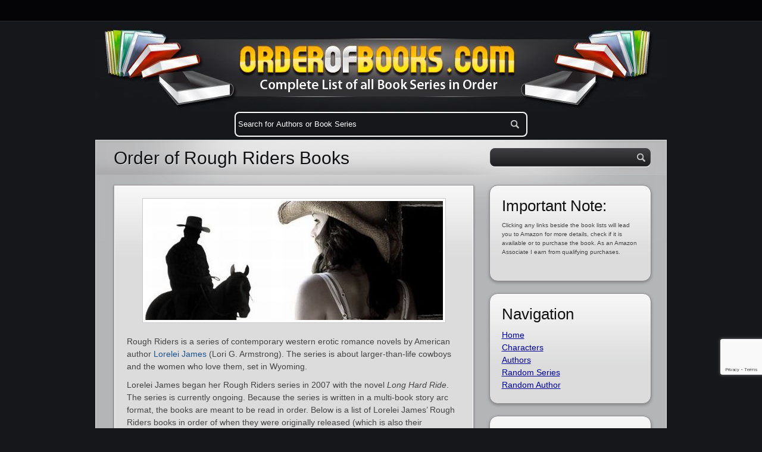

--- FILE ---
content_type: text/html; charset=UTF-8
request_url: https://www.orderofbooks.com/characters/rough-riders/
body_size: 22507
content:
<!DOCTYPE html PUBLIC "-//W3C//DTD XHTML 1.0 Transitional//EN" "http://www.w3.org/TR/xhtml1/DTD/xhtml1-transitional.dtd">
<html lang="en" xmlns="http://www.w3.org/1999/xhtml">
    <head>
<!-- Google tag (gtag.js) -->
<script async src="https://www.googletagmanager.com/gtag/js?id=G-4QFHG311LT"></script>
<script>
  window.dataLayer = window.dataLayer || [];
  function gtag(){dataLayer.push(arguments);}
  gtag('js', new Date());

  gtag('config', 'G-4QFHG311LT');
</script>
<link rel="apple-touch-icon" sizes="57x57" href="/apple-touch-icon-57x57.png">
<link rel="apple-touch-icon" sizes="60x60" href="/apple-touch-icon-60x60.png">
<link rel="apple-touch-icon" sizes="72x72" href="/apple-touch-icon-72x72.png">
<link rel="apple-touch-icon" sizes="76x76" href="/apple-touch-icon-76x76.png">
<link rel="apple-touch-icon" sizes="114x114" href="/apple-touch-icon-114x114.png">
<link rel="apple-touch-icon" sizes="120x120" href="/apple-touch-icon-120x120.png">
<link rel="apple-touch-icon" sizes="144x144" href="/apple-touch-icon-144x144.png">
<link rel="apple-touch-icon" sizes="152x152" href="/apple-touch-icon-152x152.png">
<link rel="apple-touch-icon" sizes="180x180" href="/apple-touch-icon-180x180.png">
<link rel="icon" type="image/png" href="/favicon-32x32.png" sizes="32x32">
<link rel="icon" type="image/png" href="/android-chrome-192x192.png" sizes="192x192">
<link rel="icon" type="image/png" href="/favicon-96x96.png" sizes="96x96">
<link rel="icon" type="image/png" href="/favicon-16x16.png" sizes="16x16">
<link rel="manifest" href="/manifest.json">
<meta name="msapplication-TileColor" content="#da532c">
<meta name="msapplication-TileImage" content="/mstile-144x144.png">
<meta name="theme-color" content="#ffffff">
<title>Order of Rough Riders Books - OrderOfBooks.com</title>
	<meta http-equiv="Content-Type" content="text/html; charset=UTF-8" />	
    <meta name="viewport" content="width=device-width, initial-scale=1" />
 <style type="text/css">
@charset "UTF-8";
html,body,div,span,object,iframe,h1,h2,h3,h4,h5,h6,p,blockquote,pre,a,abbr,acronym,address,code,del,dfn,em,img,q,dl,dt,dd,ol,ul,li,fieldset,form,label,legend,table,caption,tbody,tfoot,thead,tr,th,td{margin:0;padding:0;border:0;font-weight:inherit;font-style:inherit;font-size:100%;font-family:inherit;vertical-align:baseline}
body{line-height:1.5}
table{border-collapse:separate;border-spacing:0}
caption,th,td{text-align:left;font-weight:400}
table,td,th{vertical-align:middle}
blockquote:before,blockquote:after,q:before,q:after{content:""}
blockquote,q{quotes:"" ""}
a img{border:none}
.clearfloat:after{display:block;visibility:hidden;clear:both;height:0;content:"."}
.clearfloat{display:inline-block;display:block}
.aligncenter,div.aligncenter{display:block;margin-left:auto;margin-right:auto}
.alignleft{float:left;margin:0 20px 0 0}
.alignright{float:right;margin:0 0 0 20px}
.iconleft{float:left;margin:0 20px 0 0}
.wp-caption{background-color:#f3f3f3;border:1px solid #ddd;-khtml-border-radius:3px;-moz-border-radius:3px;-webkit-border-radius:3px;border-radius:3px;margin:10px;padding-top:4px;text-align:center}
.wp-caption img{border:0 none;margin:0;padding:0}
.wp-caption p.wp-caption-text{font-size:11px;line-height:17px;margin:0;padding:0 4px 5px}
.wp-smiley{margin:0!important;max-height:1em}
blockquote.left{margin-right:20px;text-align:right;margin-left:0;width:33%;float:left}
blockquote.right{margin-left:20px;text-align:left;margin-right:0;width:33%;float:right}
body{font-size:87.5%;color:#222;background:#fff;font-family:Helvetica,Arial,sans-serif}
h1,h2,h3,h4,h5,h6{font-family:Helvetica,Arial,sans-serif;font-weight:400;color:#111}
h1{font-size:4em;line-height:1;margin-bottom:.5em}
h2{font-size:3em;margin-bottom:.75em}
h3{font-size:2em;line-height:1;margin-bottom:1em}
h4{font-size:1.5em;line-height:1.25;margin-bottom:1.25em}
h5{font-size:1.2em;font-weight:700;margin-bottom:1.5em}
h6{font-size:1em;font-weight:700}
h1 img,h2 img,h3 img,h4 img,h5 img,h6 img{margin:0}
p{margin:0 0 1.5em;color:#444}
p img.left{float:left;margin:1.5em 1.5em 1.5em 0;padding:0}
p img.right{float:right;margin:1.5em 0 1.5em 1.5em}
a:focus,a:hover{color:#000}
a{color:#009;text-decoration:underline}
blockquote{margin:1.5em;color:#666;font-style:italic}
strong{font-weight:700}
em,dfn{font-style:italic}
dfn{font-weight:700}
sup,sub{line-height:0}
abbr,acronym{border-bottom:1px dotted #666}
address{margin:0 0 1.5em;font-style:italic}
del{color:#666}
pre{margin:1.5em 0;white-space:pre}
pre,code,tt{font:1em 'andale mono','lucida console',monospace;line-height:1.5}
cite{display:block;text-align:right;margin:0 0 10px}
li ul,li ol{margin:0 1.5em}
ul,ol{margin:0 1.5em 1.5em}
ul{list-style-type:disc}
ol{list-style-type:decimal}
dl{margin:0 0 1.5em}
dl dt{font-weight:700}
dd{margin-left:1.5em}
table{margin-bottom:1.4em;width:100%}
th{font-weight:700}
thead th{background:#c3d9ff}
th,td,caption{padding:4px 10px 4px 5px}
tr.even td{background:#e5ecf9}
tfoot{font-style:italic}
caption{background:#eee}
.small{font-size:.8em;margin-bottom:1.875em;line-height:1.875em}
.large{font-size:1.2em;line-height:2.5em;margin-bottom:1.25em}
.hide{display:none}
.quiet{color:#666}
.loud{color:#000}
.highlight{background:#ff0}
.added{background:#060;color:#fff}
.removed{background:#900;color:#fff}
.first{margin-left:0;padding-left:0}
.last{margin-right:0!important}
.top{margin-top:0;padding-top:0}
.bottom{margin-bottom:0;padding-bottom:0}
.clear{clear:both}
.authors {display:block;margin-bottom:2px;font-size:22px;text-align:left;font-weight:normal;}
.rounded-img{border-radius:10px;-moz-border-radius:10px;-webkit-border-radius:10px;border-bottom:1px solid #fff;border-right:1px solid #fff;display:block}
#bademail{border:2px solid #B44426;background:#F0C4B9;padding:5px;margin-bottom:10px}
#success{border:2px solid #239E1A;background:#BAF3B6;padding:5px;margin-bottom:10px}
#badserver{border:2px solid #BEBF00;background:#FFA;padding:5px;margin-bottom:10px}
p.tn-sc-box{margin:1em 0 1.5em;padding:9px 10px 9px 50px;border-width:1px 0;border-style:solid;color:#555;text-shadow:none}
.tn-sc-box.none{border-width:0}
.tn-sc-box.full{border-width:1px}
.tn-sc-box.medium{padding:18px 20px 18px 50px;font-size:1.1em}
.tn-sc-box.large{padding:25px 27px 25px 50px;font-size:1.2em}
.tn-sc-box.rounded{-webkit-border-radius:15px;-moz-border-radius:15px;border-radius:15px}
.tn-sc-box.normal{border-color:#ccc;background:#eee;padding:9px 15px}
a.tn-sc-button{font-family:sans-serif;display:inline-block;line-height:1em;padding:6px 13px;margin:0 .6em 1.5em 0;border:1px solid #4081af!important;border-bottom-color:#20559a;color:#fff!important;text-align:center;text-shadow:0 -1px 0 hsla(0,0%,0%,.3);text-decoration:none!important;-webkit-border-radius:15px;-moz-border-radius:15px;border-radius:15px;background-color:#237fd7;background:-webkit-gradient(linear,left top,left bottom,color-stop(.2,#52a8e8),color-stop(1,#2e76cf));background:-moz-linear-gradient(center top,#52a8e8 20%,#2e76cf 100%);-webkit-box-shadow:inset 0 1px 0 hsla(0,100%,100%,.3) ,inset 0 0 2px hsla(0,100%,100%,.3) ,0 1px 2px hsla(0,0%,0%,.29);-moz-box-shadow:inset 0 1px 0 hsla(0,100%,100%,.3) ,inset 0 0 2px hsla(0,100%,100%,.3) ,0 1px 2px hsla(0,0%,0%,.29);box-shadow:inset 0 1px 0 hsla(0,100%,100%,.3) ,inset 0 0 2px hsla(0,100%,100%,.3) ,0 1px 2px hsla(0,0%,0%,.29)}
a.tn-sc-button.small{padding:2px 10px;font-size:.9em}
a.tn-sc-button.large{padding:7px 16px;font-size:1.4em}
a.tn-sc-button.xl{padding:9px 20px;font-size:1.8em}
a.tn-sc-button:hover,a.tn-sc-button.hover,a.tn-sc-button.active{text-decoration:none!important;background:#0073d2;background:-webkit-gradient(linear,left top,left bottom,color-stop(.2,#3e9ee5),color-stop(1,#1666ca));background:-moz-linear-gradient(center top,#3e9ee5 20%,#1666ca 100%)}
a.tn-sc-button:active,a.tn-sc-button.active{border-color:#20559a;-webkit-box-shadow:inset 0 0 7px hsla(0,0%,0%,.3) ,0 1px 0 hsla(0,100%,100%,1);-moz-box-shadow:inset 0 0 7px hsla(0,0%,0%,.3) ,0 1px 0 hsla(0,100%,100%,1);box-shadow:inset 0 0 7px hsla(0,0%,0%,.3) ,0 1px 0 hsla(0,100%,100%,1)}
a.tn-sc-button.dark span{color:#555;text-shadow:0 1px #fff}
a.tn-sc-button.custom:hover{opacity:.85}
a.tn-sc-button span{line-height:1.2em;min-height:16px}
a.tn-sc-button.red:hover{background:#d20000;background:-webkit-gradient(linear,left top,left bottom,color-stop(.2,#e53e3e),color-stop(1,#ca1616));background:-moz-linear-gradient(center top,#e53e3e 20%,#ca1616 100%)}
a.tn-sc-button.orange{border-color:#af7440;border-bottom-color:#9a5420;background-color:#d76b23;background:-webkit-gradient(linear,left top,left bottom,color-stop(.2,#e88e52),color-stop(1,#cf6e2e));background:-moz-linear-gradient(center top,#e88e52 20%,#cf6e2e 100%)}
a.tn-sc-button.orange:hover{background:#d25e00;background:-webkit-gradient(linear,left top,left bottom,color-stop(.2,#e57d3e),color-stop(1,#ca5116));background:-moz-linear-gradient(center top,#e57d3e 20%,#ca5116 100%)}
a.tn-sc-button.green{border-color:#87bf00;border-bottom-color:#7ca122;background-color:#8dc11e;background:-webkit-gradient(linear,left top,left bottom,color-stop(.2,#ace53e),color-stop(1,#8dca16));background:-moz-linear-gradient(center top,#ace53e 20%,#6bca16 100%)}
a.tn-sc-button.green:hover{background:#87c000;background:-webkit-gradient(linear,left top,left bottom,color-stop(.2,#a0d53a),color-stop(1,#60b513));background:-moz-linear-gradient(center top,#a0d53a 20%,#60b513 100%)}
a.tn-sc-button.aqua{border-color:#40af96;border-bottom-color:#209a82;background-color:#23d7af;background:-webkit-gradient(linear,left top,left bottom,color-stop(.2,#52e8c6),color-stop(1,#2ecfab));background:-moz-linear-gradient(center top,#52e8c6 20%,#2ecfab 100%)}
a.tn-sc-button.aqua:hover{background:#00d2a8;background:-webkit-gradient(linear,left top,left bottom,color-stop(.2,#3ee5c0),color-stop(1,#16ca9e));background:-moz-linear-gradient(center top,#3ee5c0 20%,#16ca9e 100%)}
a.tn-sc-button.teal{border-color:#23a6d6;border-bottom-color:#20799a;background-color:#23abd7;background:-webkit-gradient(linear,left top,left bottom,color-stop(.2,#52c3e8),color-stop(1,#2eabcf));background:-moz-linear-gradient(center top,#52c3e8 20%,#2eabcf 100%)}
a.tn-sc-button.teal:hover{background:#009ed2;background:-webkit-gradient(linear,left top,left bottom,color-stop(.2,#3ebce5),color-stop(1,#16a2ca));background:-moz-linear-gradient(center top,#3ebce5 20%,#16a2ca 100%)}
a.tn-sc-button.purple{border-color:#234dd6;border-bottom-color:#20489a;background-color:#2356d7;background:-webkit-gradient(linear,left top,left bottom,color-stop(.2,#526ee8),color-stop(1,#2e58cf));background:-moz-linear-gradient(center top,#526ee8 20%,#2e58cf 100%)}
a.tn-sc-button.purple:hover{background:#0036d2;background:-webkit-gradient(linear,left top,left bottom,color-stop(.2,#3e5ae5),color-stop(1,#1638ca));background:-moz-linear-gradient(center top,#3e5ae5 20%,#1638ca 100%)}
a.tn-sc-button.pink{border-color:#d623cb;border-bottom-color:#9a2096;background-color:#d723d5;background:-webkit-gradient(linear,left top,left bottom,color-stop(.2,#e852e6),color-stop(1,#cd2ecf));background:-moz-linear-gradient(center top,#e852e6 20%,#cd2ecf 100%)}
a.tn-sc-button.pink:hover{background:#bc00d2;background:-webkit-gradient(linear,left top,left bottom,color-stop(.2,#c83ee5),color-stop(1,#ae16ca));background:-moz-linear-gradient(center top,#c83ee5 20%,#ae16ca 100%)}
a.tn-sc-button.silver{color:#444!important;text-shadow:0 1px #fff;border-color:#bbb;border-bottom-color:#999;background-color:#d8d8d8;background:-webkit-gradient(linear,left top,left bottom,color-stop(.2,#e9e9e9),color-stop(1,#ccc));background:-moz-linear-gradient(center top,#e9e9e9 20%,#ccc 100%)}
a.tn-sc-button.silver:hover{background:#ccc;background:-webkit-gradient(linear,left top,left bottom,color-stop(.2,#e0e0e0),color-stop(1,#bebebe));background:-moz-linear-gradient(center top,#e0e0e0 20%,#bebebe 100%)}
.twocol-one{width:48%}
.threecol-one{width:30.66%}
.threecol-two{width:65.33%}
.fourcol-one{width:22%}
.fourcol-two{width:48%}
.fourcol-three{width:74%}
.fivecol-one{width:16.8%}
.fivecol-two{width:37.6%}
.fivecol-three{width:58.4%}
.fivecol-four{width:67.2%}
.sixcol-one{width:13.33%}
.sixcol-two{width:30.66%}
.sixcol-three{width:47.99%}
.sixcol-four{width:54.32%}
.sixcol-five{width:82.67%}
.twocol-one,.threecol-one,.threecol-two,.fourcol-one,.fourcol-two,.fourcol-three,.fivecol-one,.fivecol-two,.fivecol-three,.fivecol-four,.sixcol-one,.sixcol-two,.sixcol-three,.sixcol-four,.sixcol-five{float:left;margin-right:4%;position:relative}
.last{clear:right;margin-right:0!important}
.tn-tweetmeme.left{margin:0 1.5em 1.5em 0;float:left}
.tn-tweetmeme.none{margin:0 0 1.5em}
.tn-tweetmeme.right{margin:0 0 1.5em 1.5em;float:right}
.tn-sc-twitter.left{margin:0 1.5em 1.5em 0;float:left}
.tn-sc-twitter.none{margin:0 0 1.5em}
.tn-sc-twitter.right{margin:0 0 1.5em 1.5em;float:right}
.tn-digg.left{margin:0 1.5em 1.5em 0;float:left}
.tn-digg.none{margin:0 0 1.5em}
.tn-digg.right{margin:0 0 1.5em 1.5em;float:right}
.tn-sc-related-posts .thumbnail{float:left;margin:0 1em 1em 0}
.tn-sc-related-posts li{clear:both}
.tn-sc-hr{border-bottom:1px solid #e6e6e6}
.tn-sc-hr,.tn-sc-divider{clear:both;display:block;margin-bottom:20px;padding-top:20px;width:100%}
.tn-sc-divider.flat{padding:0;margin:0}
.tn-sc-quote.left{float:left;width:30%}
.tn-sc-quote.right{float:right;width:30%}
.tn-sc-quote.boxed{background:#f5f5f5;border-radius:6px;-moz-border-radius:6px;-webkit-border-radius:6px}
.tn-sc-quote.boxed.left{margin:0 1.5em 1em 0}
.tn-sc-quote.boxed.right{margin:0 0 1em 1.5em}
.tn-sc-ilink{padding:0 .3em}
.tn-sc-ilink a{padding-left:20px;text-decoration:underline;display:inline-block}
.tn-sc-ilink a:hover{text-decoration:none}
.tn-fbshare.left{margin:0 1.5em 1.5em 0;float:left}
.tn-fbshare.none{margin:0 0 1.5em}
.tn-fbshare.right{margin:0 0 1.5em 1.5em;float:right}
.tn-fblike.left{margin:0 1.5em 1.5em 0;float:left}
.tn-fblike.none{margin:0 0 1.5em}
.tn-fblike.right{margin:0 0 1.5em 1.5em;float:right}
div.pp_pic_holder a:focus{outline:none}
div.pp_overlay{background:#000;display:none;left:0;position:absolute;top:0;width:100%;z-index:9500}
div.pp_pic_holder{display:none;position:absolute;width:100px;z-index:10000}
.pp_top{height:20px;position:relative}
* html .pp_top{padding:0 20px}
.pp_top .pp_left{height:20px;left:0;position:absolute;width:20px}
.pp_top .pp_middle{height:20px;left:20px;position:absolute;right:20px}
* html .pp_top .pp_middle{left:0;position:static}
.pp_top .pp_right{height:20px;left:auto;position:absolute;right:0;top:0;width:20px}
.pp_content{height:40px}
.pp_content .ppt{left:auto;margin-bottom:5px;position:relative;top:auto}
.pp_fade{display:none}
.pp_content_container{position:relative;text-align:left;width:100%}
.pp_content_container .pp_left{padding-left:20px}
.pp_content_container .pp_right{padding-right:20px}
.pp_content_container .pp_details{margin:10px 0 2px}
.pp_description{display:none;margin:0 0 5px}
.pp_nav{clear:left;float:left;margin:3px 0 0}
.pp_nav p{float:left;margin:2px 4px}
.pp_nav a.pp_arrow_previous,.pp_nav a.pp_arrow_next{display:block;float:left;height:15px;margin-top:3px;overflow:hidden;text-indent:-10000px;width:14px}
.pp_hoverContainer{position:absolute;top:0;width:100%;z-index:2000}
a.pp_next{background:url(/wp-content/themes/multimedia/images/prettyPhoto/light_rounded/btnNext.png) 10000px 10000px no-repeat;display:block;float:right;height:100%;text-indent:-10000px;width:49%}
a.pp_previous{background:url(/wp-content/themes/multimedia/images/prettyPhoto/light_rounded/btnNext.png) 10000px 10000px no-repeat;display:block;float:left;height:100%;text-indent:-10000px;width:49%}
a.pp_expand,a.pp_contract{cursor:pointer;display:none;height:20px;position:absolute;right:30px;text-indent:-10000px;top:10px;width:20px;z-index:20000}
a.pp_close{display:block;float:right;text-indent:-10000px}
.pp_bottom{height:20px;position:relative}
* html .pp_bottom{padding:0 20px}
.pp_bottom .pp_left{height:20px;left:0;position:absolute;width:20px}
.pp_bottom .pp_middle{height:20px;left:20px;position:absolute;right:20px}
* html .pp_bottom .pp_middle{left:0;position:static}
.pp_bottom .pp_right{height:20px;left:auto;position:absolute;right:0;top:0;width:20px}
.pp_loaderIcon{display:block;height:24px;left:50%;margin:-12px 0 0 -12px;position:absolute;top:50%;width:24px}
#pp_full_res{line-height:1!important}
#pp_full_res .pp_inline{text-align:left}
#pp_full_res .pp_inline p{margin:0 0 15px}
div.ppt{color:#fff;display:none;font-size:17px;left:0;position:absolute;top:0;z-index:9999}
.clearfix:after{content:".";display:block;height:0;clear:both;visibility:hidden}
.clearfix{display:inline-block}
* html .clearfix{height:1%}
.clearfix{display:block}
html,body{margin:0;text-align:center;background:#16171b url(/wp-content/themes/multimedia/images/bg.gif) top left repeat-x;color:#26282d}
#bgLayer{width:100%;height:100%;padding:0 0 20px}
#wrapper{width:960px;margin:0 auto;text-align:left}
#tagline{color:#2F2A29;text-shadow:1px 1px 0 #807A79}
.post a,.post-small a,.post-wide a{color:#1b5390;text-decoration:none}
#topnavigation{height:34px;text-align:left}
#topnavigation ul{list-style:none}
#topnavigation ul.sub-menu{position:absolute;width:160px;margin:0 0 0 -10px;top:34px;display:none;background:#040406;list-style:none;list-style-position:inside;z-index:150;border:1px solid #25272D;border-top:1px solid #040406;border-radius:0 0 4px 4px;-moz-border-radius:0 0 4px 4px;-webkit-border-radius:0 0 4px 4px}
#topnavigation ul.sub-menu li{border-bottom:1px solid #25272D!important;display:block;width:160px}
#topnavigation ul.sub-menu li a{padding:0 5px 0 10px}
#topnavigation ul li{float:left;margin:0 20px 0 0}
#topnavigation ul li a{color:#AFAFAF;text-decoration:none;font-size:17px;line-height:34px;font-weight:700;display:block;font-family:'Yanone Kaffeesatz',Helvetica,Arial,sans-serif}
#topnavigation ul li a:hover{color:#e4e4e4}
#header{margin:17px 0 0}
#logo{float:left;width:200px;height:50px;display:block;margin:0 0 0 20px}
#logo a{display:block;width:200px;height:50px;}

#tagline{line-height:48px;float:left;text-transform:uppercase;color:#27313a;text-shadow:1px 1px 0 #768ba4;font-size:16px;font-family:'Yanone Kaffeesatz',Helvetica,Arial,sans-serif}
#container-top{height:22px}
#container{background:#b4b5b6 url(/wp-content/themes/multimedia/images/container.png) top left no-repeat;border:1px solid #dddcdd;padding-bottom:20px}
#containerwebp{background:#b4b5b6 url(/wp-content/themes/multimedia/images/container.webp) top left no-repeat;border:1px solid #dddcdd;padding-bottom:20px}
#content{width:615px}
.content-left{float:left;padding:15px 0 0 30px}
.content-right{float:right;padding:15px 30px 0 0}
.content-wide{padding:15px 30px 22px;width:898px}
.content-wide .post{width:898px}
#sidebar{width:303px;margin:0}
.sidebar-right{float:right;margin:0 10px 0 0 !important}
.sidebar-left{float:left;margin:0 0 0 10px !important}
#featured h1{font-size:30px;line-height:30px;margin:0 0 30px;text-shadow:1px 1px 0 #e0e4e9}
#slider-container{background:#DCDCDC url(/wp-content/themes/multimedia/images/post.gif) top left repeat-x;box-shadow:0 1px 3px #6F6F6F;-moz-box-shadow:0 1px 3px #6F6F6F;-webkit-box-shadow:0 1px 3px #6F6F6F;border:1px solid #A19DA1;width:603px;clear:both;margin-bottom:20px}
#slider-frame{border:1px solid #fff;padding:20px}
#posts{margin:0;width:615px;overflow:hidden}
.post-small,.post-wide,.post{width:289px;background:#DCDCDC url(/wp-content/themes/multimedia/images/post.gif) top left repeat-x;float:left;display:inline;margin:0 0 20px;margin:0 0 20px 0;box-shadow:0 1px 1px #6F6F6F;-moz-box-shadow:0 1px 3px #6F6F6F;-webkit-box-shadow:0 1px 3px #6F6F6F;border:1px solid #A19DA1}
.post{width:613px}
.post a:hover,.post-small a:hover,.post-wide a:hover{text-decoration:underline}
.post-container{border:1px solid #fff;padding:20px;display:block}
.post-container img,div.audio,div.video{border:1px solid #c9c9cb;background:#fff;padding:4px}
div.video{padding-bottom:0}
embed,object{display:block}
.post-wide{width:603px!important}
.post-icon{display:block;float:left;width:50px;height:50px;margin:8px 10px 0 0}
.post-icon a{text-indent:-9999px;display:block;width:50px;height:50px}
.post-container h2{font-size:28px;margin:8px 0 0;padding:0;line-height:28px}
.post-container h2 span {font-size:23px;}
.post-container p{margin-bottom:10px}
.post-container h2 a{color:#26282d;text-decoration:none!important;line-height:24px}
.post-container h2 a:hover{border:0 solid}
.post-meta-data{font-size:13px;color:#535353!important;display:block;margin:0 0 8px}
.single .post-meta-data{margin-top:5px;float:left}
.post-stats{float:left}
.post-comments{background:url(/wp-content/themes/multimedia/images/comments.png) no-repeat;background-position:0 2px;line-height:24px;font-size:14px;font-weight:700;color:#535353;padding:0 10px 0 24px;font-weight:bold}
.post-likes{background:url(/wp-content/themes/multimedia/images/likes.png) no-repeat;background-position:0 center;line-height:24px;font-size:14px;font-weight:700;color:#535353!important;padding:0 10px 0 24px;font-weight:bold}
.single .post-likes{display:block;float:right}
.post-likes a{color:#535353!important;text-decoration:none}
.post-meta-data a{background:#a0adb5;padding:3px 7px;border-radius:8px;-moz-border-radius:8px;-webkit-border-radius:8px;color:#fff!important;text-decoration:none}
.read-more{line-height:24px;float:right;moz-border-radius:10px;-moz-border-radius:10px;-webkit-border-radius:10px;background:#3c83d2;border:3px #bebebe solid;}
.read-more a{display:block;text-decoration:none;padding:0 15px;font-weight:700;font-size:11px;text-shadow:1px 1px 1px #444;color:#e8ecf2!important;text-transform:uppercase;moz-border-radius:2px;-moz-border-radius:2px;-webkit-border-radius:2px}
.read-more a:hover{color:#fff;border:0 solid}
.pagination{margin:10px 0 25px;float:right}
.pagination span.current{display:block;float:left;border-radius:4px;-moz-border-radius:4px;-webkit-border-radius:4px;margin:0 10px 0 0;padding:3px 6px;color:#7F7F7F;text-decoration:none;font-weight:700;background:#fff}
.pagination a{display:block;float:left;border-radius:4px;-moz-border-radius:4px;-webkit-border-radius:4px;margin:0 10px 0 0;padding:3px 6px;color:#fff;text-decoration:none;font-weight:700;background:#7F7F7F}
#search{width:280px;margin:13px auto 31px}
#sidebar #search {width:270px;margin:13px auto 31px}
#searchform fieldset{background:#403F43;background:-moz-linear-gradient(bottom,#52565C,#767A7F);background:-webkit-gradient(linear,left bottom,left top,color-stop(0,#1E1D1F),to(#403F43));filter:progid:DXImageTransform.Microsoft.gradient(startColorStr='#403F43',EndColorStr='#1E1D1F');-ms-filter:"progid:DXImageTransform.Microsoft.gradient(startColorStr='#403F43',EndColorStr='#1E1D1F')";display:block;margin:0;border:1px solid #434447;padding:5px;border-radius:8px;-moz-border-radius:8px;-webkit-border-radius:8px;box-shadow:0 1px 0 #fff;-moz-box-shadow:0 1px 0 #fff;-webkit-box-shadow:0x 1px 0 #fff}
#s,.s{border:none;background:none;color:#fff;width:200px;padding:2px 0 0}
#searchsubmit,.searchsubmit{background:url(/wp-content/themes/multimedia/images/search_btn.png) top left no-repeat;display:block;float:right;width:21px;height:19px;text-indent:-9999px;border:0;cursor:pointer;outline:none}
.widget{margin:20px auto 0;width:225px}
.widget h2{font-size:26px;text-shadow:1px 1px 1px #eee;margin:0 0 5px}
.widget ul{margin:0;padding:0}
.widget li{list-style:none;margin:0;padding:0}
#footer .widget_explorer em{float:right;margin:0 20px 0 0}
#sidebar .widget_explorer h2{color:#fff;text-shadow:1px 1px 1px #2964a6;margin:0 0 5px}
#sidebar .widget_explorer ul{margin:0;padding:0}
#sidebar .widget_explorer ul li{list-style:none}
#sidebar .widget_explorer ul li a{color:#fff;text-shadow:1px 1px 1px #2964a6;font-weight:700;font-size:20px;text-transform:uppercase;text-decoration:none;line-height:35px;padding:0 0 0 35px;background:none;font-family:'Yanone Kaffeesatz',Helvetica,Arial,sans-serif}
#sidebar .widget_explorer ul li a:hover{color:#fff;text-shadow:1px 1px 1px #2964a6}
#sidebar .widget_explorer ul li a em{float:right;font-style:normal;color:#000;text-shadow:1px 1px 0 #52a4fc}
#sidebar .widget_tag_cloud:before{content:"";position:absolute;width:268px;top:0;left:0;bottom:0;right:0;z-index:-1;border:1px solid #fff;border-radius:14px;-moz-border-radius:14px;-webkit-border-radius:14px}
#sidebar .widget_tag_cloud h2{color:#404f66;text-shadow:1px 1px 1px #fff;margin:0}
#sidebar .widget_tag_cloud div{margin-top:5px}
#sidebar .widget_tag_cloud div a{background:#a0adb5;padding:3px 7px;border-radius:8px;-moz-border-radius:8px;-webkit-border-radius:8px;color:#fff;text-decoration:none;margin:5px 5px 0 0;display:block;float:left}
#sidebar .widget_text,#sidebar .widget_polls-widget,#sidebar .widget_gmaps,#sidebar .widget_mostliked{position:relative;z-index:5;width:230px;padding:20px;padding-top:15px;margin:0 auto 20px;background:#DCDCDC url(/wp-content/themes/multimedia/images/post.gif) top center repeat-x;border-radius:14px;-moz-border-radius:14px;-webkit-border-radius:14px;box-shadow:0 2px 5px #808182;-moz-box-shadow:0 2px 5px #808182;-webkit-box-shadow:0 2px 5px #808182;border:1px solid #8b878b;position:relative;z-index:1}
#sidebar .widget_categories:before,#sidebar .widget_gmaps:before,#sidebar .widget_mostliked:before{content:"";position:absolute;width:268px;top:0;left:0;bottom:0;right:0;z-index:-1;border:1px solid #fff;border-radius:14px;-moz-border-radius:14px;-webkit-border-radius:14px}
#sidebar .widget_categories h2{text-shadow:1px 1px 1px #fff;margin:0}
#sidebar .widget_categories ul,#sidebar .widget_mostliked ul{list-style:none;margin:5px 0 0;padding:0}
#tweets-feed a{background:none!important;padding:0!important}
#sidebar .jta-tweet-timestamp{color:#444}
#sidebar .jta-tweet-link{text-decoration:underline;text-shadow:0 0 0;font-size:14px}
span.post-count{float:right;display:block;background:#a5a5a5;padding:0 4px;border-radius:8px;-moz-border-radius:8px;-webkit-border-radius:8px;color:#fff;margin-top:4px}
#ads{width:269px;margin:20px auto 0}
#ads img{margin:0 0 20px}
#footer{margin:20px 0 0;padding:30px;background:#FFF;border-radius:14px;-moz-border-radius:14px;-webkit-border-radius:14px;color:#b4b5b6}
#footer .widget{margin:0;padding:0}
#footer .col{width:210px;float:left;margin:0 20px 0 0;color:#b4b5b6}
#footer h1{color:#eee;font-size:24px;line-height:30px}
#footer p{color:#b4b5b6}
#footer h3{color:#d4d4d4}
#footer .widget_recent_comments a{background:none}
.rss-link{background:#23252A;padding:3px 7px;border-radius:8px;-moz-border-radius:8px;-webkit-border-radius:8px;color:#8797AC;text-decoration:none;margin:5px 5px 0 0;display:block;float:left}
.rss-link:hover{color:#b4b5b6}
#footer ul{margin:0;padding:0;list-style:none;color:#d4d4d4}
#footer ul li a{line-height:25px;color:#d4d4d4; top left no-repeat;text-decoration:none;padding:0 0 0 20px;background-position:0 2px;text-shadow:0 0 0}
.jta-tweet-list li{background: top left no-repeat;background-position:0 2px;padding:0 0 0 20px}
.jta-tweet-timestamp{display:block;font-size:11px}
.forms{list-style:none;margin:0;padding:0}
ol.forms{float:left;list-style:none;width:100%;margin:10px 0 0}
ol.forms li{clear:both;float:left;margin-bottom:18px;position:relative;width:100%}
ol.forms label{cursor:pointer;display:block;float:left;font-weight:700;padding-right:20px;width:100px}
ol.forms input,ol.forms textarea{border:1px solid #b0b1b0;-moz-border-radius:3px;-webkit-border-radius:3px 3px 3px 3px;border-radius:3px 3px 3px 3px;display:block;outline:none;padding:7px;margin:2px 5px 0 0;width:170px;-moz-box-shadow:0 3px 3px #eee inset;-webkit-box-shadow:0 3px 3px #eee inset;box-shadow:0 3px 3px #eee inset}
ol.forms input#sendCopy{border:none}
ol.forms textarea{height:300px;width:400px}
ol.forms li .error{font-size:12px;display:block;margin-left:120px;color:red}
ol.forms li.textarea .error{display:block;margin-left:120px}
ol.forms li.screenReader{margin-bottom:0;display:none}
.buttons{text-align:center}
.submit{padding:5px 10px;font-size:12px;font-weight:700;display:block!important;margin:0 auto!important;width:auto!important;background:#fff;background:-moz-linear-gradient(bottom,#FFF,#ebebeb);background:-webkit-gradient(linear,left bottom,left top,color-stop(0,#FFF),to(#ebebeb));filter:progid:DXImageTransform.Microsoft.gradient(startColorStr='#ebebeb',EndColorStr='#FFFFFF');-ms-filter:"progid:DXImageTransform.Microsoft.gradient(startColorStr='#ebebeb',EndColorStr='#FFFFFF')";-moz-border-radius:4px;-webkit-border-radius:4px;border-radius:4px;border:1px solid #b0b1b0;color:#666;text-shadow:0 1px 1px #FFF}
ol.forms li.inline input{width:auto;margin-left:120px}
ol.forms li.inline label{display:inline;float:none;width:auto}
#contactForm ol.forms .inputError{border:3px solid #EFDADA}
p.error{background:#f6a6a6;border:1px solid #e76868;padding:10px;margin-bottom:20px}
.thanks{background:#fafafa;border:1px solid #ddd;padding:10px 20px;margin-bottom:20px}
.commentlist{margin:0 0 20px;padding:0;border-top:1px solid #B0B1B0}
.commentlist ul.children{margin:0;border-top:1px solid #B0B1B0}
.commentlist li{border:1px solid #B0B1B0;border-top:0 solid;background:#F4F4F4;padding:15px}
.even{background:#fff!important}
.avatar{float:left;margin:0 10px 5px 0}
.reply a,.edit a{background:#a0adb5;padding:3px 7px;border-radius:8px;-moz-border-radius:8px;-webkit-border-radius:8px;color:#fff!important;text-decoration:none;margin:5px 5px 0 0;display:block;float:left}
.name a{font-weight:700;text-decoration:none;font-size:20px;color:#111;line-height:40px}
.date a{text-decoration:none;font-size:14px;color:#535353;line-height:40px}
.comment-entry{clear:both}
.reply{float:none}
.edit{float:right}
.slide-out-div{padding:15px 15px 0;width:150px;background:#3b4041;z-index:999;color:#fff;text-align:left}
.slide-out-div select{margin:0 0 10px}
.ribbon{background:url(/wp-content/themes/multimedia/images/ribbon.png) top left no-repeat;position:relative;margin-left:-100px;height:120px;width:678px}
.list{background-color:#fff;width:566px;margin-left:-8px;padding:0 0 0 10px;display:block}
.list td{padding:2px}
.list img{border:none;padding:0}
.bottom{background:url(/wp-content/themes/multimedia/images/bottom.png) top left no-repeat;display:block;position:relative;margin-left:-10px;height:19px;width:577px}
.booktitle{width:190px;font-weight:700;color:#26282d!important}
.booktitle .extra_authors {font-weight:normal;display:block;margin-left:10px;}
.bookyear{width:50px;text-align:center;font-size:12px;line-height:22px;color:#26282d!important}
.list table td {vertical-align:top;}
#rechold {display:none;}
.mobileshow,.post-wide #recwidget {display:none;}
#bigsearch {display:block;}
@media screen and (max-width: 640px) {
.mobileshow,.post-wide #recwidget {display:block;}
#rechold {display:block;}
#wrapper{width:100%}
#sidebar{width:100%}
.sidebar-right{margin:0!important}
#sidebar .widget_text,#sidebar .widget_polls-widget,#sidebar .widget_gmaps,#sidebar .widget_mostliked{width:84%}
#search{width:95%}
.post-wide{width:100%!important}
#header a img{max-width:100%}
.post-container p img{display:none;}
.showonmobile{max-width: 100%; height: auto;display:block !important}
.post-wide{width:100%!important}
#posts{width:100%}
#content{width:100%}
.content-left{padding:15px 0 0}
.wp-polls-ul li{padding-bottom:10px}
.textwidget{line-height:25px}
.pagination{margin:0}
.ribbon,.bottom,#bigsearch{display:none}
.list{width:100%}
.post-wide{border:none}
.list table tr td a:nth-child(n+2) img{display:none}
.list td{color:#fff}
.list td.seriesdesc{color:#000;}
}
.category-news .entry-info{display:none}
div.wpcf7{margin:0;padding:0}
div.wpcf7 .screen-reader-response{position:absolute;overflow:hidden;clip:rect(1px,1px,1px,1px);height:1px;width:1px;margin:0;padding:0;border:0}
div.wpcf7-response-output{margin:2em .5em 1em;padding:.2em 1em;border:2px solid blue}
.wpcf7-form .wpcf7-response-output:empty {display: none;}
div.wpcf7-mail-sent-ok{border:2px solid #398f14}
div.wpcf7-mail-sent-ng,div.wpcf7-aborted{border:2px solid red}
div.wpcf7-spam-blocked{border:2px solid orange}
div.wpcf7-validation-errors,div.wpcf7-acceptance-missing{border:2px solid #f7e700}
.wpcf7-form-control-wrap{position:relative}
span.wpcf7-not-valid-tip{color:red;font-size:1em;font-weight:400;display:block}
.use-floating-validation-tip span.wpcf7-not-valid-tip{position:absolute;top:20%;left:20%;z-index:100;border:1px solid red;background:#fff;padding:.2em .8em}
span.wpcf7-list-item{display:inline-block;margin:0 0 0 1em}
span.wpcf7-list-item-label::before,span.wpcf7-list-item-label::after{content:" "}
.wpcf7-display-none{display:none}

div.wpcf7 .ajax-loader.is-active{visibility:visible}
div.wpcf7 div.ajax-error{display:none}
div.wpcf7 .placeheld{color:#888}
div.wpcf7 .wpcf7-recaptcha iframe{margin-bottom:0}
div.wpcf7 input[type="file"]{cursor:pointer}
div.wpcf7 input[type="file"]:disabled{cursor:default}
div.wpcf7 .wpcf7-submit:disabled{cursor:not-allowed}
.show_links_pagination a{margin-right:4px;padding:3px 6px;text-align:center;text-decoration:none;background:#f6f6f6;border:1px solid #e3e3e3;color:#3d3c3c;margin-bottom:5px;display:inline-block;width:15px}
.show_links_pagination{margin-bottom:15px}
.show_links_pagination a:hover{color:#006ab6}
.show_links_pagination a.current-pagelink{cursor:default;background:none}
.show_links_pagination a.current-pagelink:hover{color:inherit}
.post{position:relative}
.post .post-icon a{position:absolute;top:0;right:0;display:block;overflow:hidden;width:51px;height:0;padding-top:51px;background:url(/wp-content/plugins/woo-tumblog/functions/images/ico-post-icons.png) no-repeat 0 0}
.post .post-icon.link a{background-position:0 0}
.post .post-icon.video a{background-position:0 -53px}
.post .post-icon.article a{background-position:0 -106px}
.post .post-icon.audio a{background-position:0 -160px}
.post .post-icon.image a{background-position:0 -213px}
.post .post-icon.quote a{background-position:0 -266px}
.wp-polls ul li,.wp-polls-ul li,.wp-polls-ans ul li{text-align:left;background-image:none;display:block}
.wp-polls ul,.wp-polls-ul,.wp-polls-ans ul{text-align:left;list-style:none;float:none}
.wp-polls ul li:before,.wp-polls-ans ul li:before,#sidebar ul ul li:before{content:''}
.wp-polls IMG,.wp-polls LABEL,.wp-polls INPUT,.wp-polls-loading IMG,.wp-polls-image IMG{display:inline;border:0;padding:0;margin:0}
.wp-polls-ul{padding:0;margin:0 0 10px 10px}
.wp-polls-ans{width:100%;filter:alpha(opacity=100);-moz-opacity:1;opacity:1}
.wp-polls-loading{display:none;text-align:center;height:16px;line-height:16px}
.wp-polls-image{border:0}
.wp-polls .Buttons{border:1px solid #c8c8c8;background-color:#f3f6f8}
.wp-polls-paging a,.wp-polls-paging a:link{padding:2px 4px;margin:2px;text-decoration:none;border:1px solid #06c;color:#06c;background-color:#FFF}
.wp-polls-paging a:visited{padding:2px 4px;margin:2px;text-decoration:none;border:1px solid #06c;color:#06c;background-color:#FFF}
.wp-polls-paging a:hover{border:1px solid #000;color:#000;background-color:#FFF}
.wp-polls-paging a:active{padding:2px 4px;margin:2px;text-decoration:none;border:1px solid #06c;color:#06c;background-color:#FFF}
.wp-polls-paging span.pages{padding:2px 4px;margin:2px;color:#000;border:1px solid #000;background-color:#FFF}
.wp-polls-paging span.current{padding:2px 4px;margin:2px;font-weight:700;border:1px solid #000;color:#000;background-color:#FFF}
.wp-polls-paging span.extend{padding:2px 4px;margin:2px;border:1px solid #000;color:#000;background-color:#FFF}
.wpt-header iframe{float:right}
.wpt-left{float:left;margin-right:10px}
.wpt-right{float:right;margin-left:10px}
.wpt-twitter-name{font-size:120%;line-height:1}
.wpt-twitter-id{display:inline-block;margin-top:.5em}
.wpt-tweet-time{font-size:90%}
.wpt-latest-tweets li,.wpt-search-tweets li{margin-bottom:.75em;list-style-type:none}
.wpt-intents-border{border-top:1px solid;opacity:.3;margin:5px 0}
.wpt-intents{padding:0 0 5px;text-align:center;font-size:12px}
.wpt-twitter-image{width:100%;height:auto}
.wpt-intents a span{width:16px;height:16px;display:inline-block;margin-right:3px;position:relative;top:2px}
.wpt-intents .wpt-reply span{background:url(/wp-content/plugins/wp-to-twitter/images/spritev2.png) 0}
.wpt-intents .wpt-retweet span{background:url(/wp-content/plugins/wp-to-twitter/images/spritev2.png) -80px}
.wpt-intents .wpt-favorite span{background:url(/wp-content/plugins/wp-to-twitter/images/spritev2.png) -32px}
.wpt-intents .wpt-reply:hover span,.wpt-intents .wpt-reply:focus span{background-position:-16px}
.wpt-intents .wpt-retweet:hover span,.wpt-intents .wpt-retweet:focus span{background-position:-96px}
.wpt-intents .wpt-favorite:hover span,.wpt-intents .wpt-favorite:focus span{background-position:-48px}
.retweeted .wpt-intents .wpt-retweet span{background-position:-112px}
.favorited .wpt-intents .wpt-favorite span{background-position:-64px}
.wpt-intents a span.intent-text{width:auto;height:auto;margin:0;top:0;background:none}
.social-sharing{width:100%;clear:both}
.ss_fb,.ss_twitter,.ss_google,.ss_linkedin,.ss_pinterest,.ss_xing,.ss_email,.ss_fbLike{display:inline-block;padding:0 4px 4px 0}
.ss_fbLike{vertical-align:top!important;position:relative;bottom:2px}
.fb-like span{height:26px;height:27px!important}
.social-sharing span{display:inline-block;font-size:110%}
.social-sharing span.top,.social-sharing span.bottom{width:100%}
.social-sharing span.right{display:inline}
a.button-facebook,a.button-googleplus,a.button-twitter,a.button-linkedin,a.button-pinterest,a.button-xing{color:#fff;text-decoration:none;font-size:16px;font-weight:400;margin:1% 1% 1% 0;padding:5px 1%;padding:.5rem 1%;text-align:center;display:inline-block;text-shadow:0 1px 0 rgba(0,0,0,0.25);border:0}
a.button-facebook{background-color:#2b4170;background:-moz-linear-gradient(top,#3b5998,#2b4170);background:-ms-linear-gradient(top,#3b5998,#2b4170);background:-webkit-linear-gradient(top,#3b5998,#2b4170);text-shadow:0 -1px -1px #1f2f52}
a.button-facebook:hover{background-color:#3b5998;background:-moz-linear-gradient(top,#2b4170,#3b5998);background:-ms-linear-gradient(top,#2b4170,#3b5998);background:-webkit-linear-gradient(top,#2b4170,#3b5998);color:#fff}
a.button-googleplus{background-color:#c33219;background:-moz-linear-gradient(top,#e64522,#c33219);background:-ms-linear-gradient(top,#e64522,#c33219);background:-webkit-linear-gradient(top,#e64522,#c33219);text-shadow:0 -1px -1px #972412}
a.button-googleplus:hover{background-color:#e64522;background:-moz-linear-gradient(top,#c33219,#e64522);background:-ms-linear-gradient(top,#c33219,#e64522);background:-webkit-linear-gradient(top,#c33219,#e64522);color:#fff}
a.button-twitter{background-color:#0081ce;background:-moz-linear-gradient(top,#00aced,#0081ce);background:-ms-linear-gradient(top,#00aced,#0081ce);background:-webkit-linear-gradient(top,#00aced,#0081ce);text-shadow:0 -1px -1px #005ea3}
a.button-twitter:hover{background-color:#00aced;background:-moz-linear-gradient(top,#0081ce,#00aced);background:-ms-linear-gradient(top,#0081ce,#00aced);background:-webkit-linear-gradient(top,#0081ce,#00aced);color:#fff}
a.button-linkedin{background-color:#0073b2;background:-moz-linear-gradient(top,#009cda,#0073b2);background:-ms-linear-gradient(top,#009cda,#0073b2);background:-webkit-linear-gradient(top,#009cda,#0073b2);text-shadow:0 -1px -1px #005486}
a.button-linkedin:hover{background-color:#009cda;background:-moz-linear-gradient(top,#0073b2,#009cda);background:-ms-linear-gradient(top,#0073b2,#009cda);background:-webkit-linear-gradient(top,#0073b2,#009cda);color:#fff}
a.button-pinterest{background-color:#a0171c;background:-moz-linear-gradient(top,#cb2027,#a0171c);background:-ms-linear-gradient(top,#cb2027,#a0171c);background:-webkit-linear-gradient(top,#cb2027,#a0171c);text-shadow:0 -1px -1px #761114}
a.button-pinterest:hover{background-color:#cb2027;background:-moz-linear-gradient(top,#a0171c,#cb2027);background:-ms-linear-gradient(top,#a0171c,#cb2027);background:-webkit-linear-gradient(top,#a0171c,#cb2027);color:#fff}
a.button-xing{background-color:#135353;background:-moz-linear-gradient(top,#006464,#135353);background:-ms-linear-gradient(top,#006464,#135353);background:-webkit-linear-gradient(top,#006464,#135353);text-shadow:0 -1px -1px #1e7677}
a.button-xing:hover{background-color:#006464;background:-moz-linear-gradient(top,#135353,#006464);background:-ms-linear-gradient(top,#135353,#006464);background:-webkit-linear-gradient(top,#135353,#006464);color:#fff}
.ss-social-sharing a{text-indent:-99999px}
a.ss-button-facebook,a.ss-button-googleplus,a.ss-button-twitter,a.ss-button-linkedin,a.ss-button-pinterest,a.ss-button-xing;width:45px;height:45px;background-repeat:no-repeat;padding:0;border:0;margin:1% 1% 1% 0;display:inline-block}
a.ss-button-twitter{background-position:0 -45px}
a.ss-button-twitter:hover{background-position:0 0;transition-delay:0;transition-duration:250ms;transition-property:all;transition-timing-function:ease-in-out}
a.ss-button-googleplus{background-position:-45px -45px}
a.ss-button-googleplus:hover{background-position:-45px 0;transition-delay:0;transition-duration:250ms;transition-property:all;transition-timing-function:ease-in-out}
a.ss-button-facebook{background-position:-90px -45px}
a.ss-button-facebook:hover{background-position:-90px 0;transition-delay:0;transition-duration:250ms;transition-property:all;transition-timing-function:ease-in-out}
a.ss-button-linkedin{background-position:-135px -45px}
a.ss-button-linkedin:hover{background-position:-135px 0;transition-delay:0;transition-duration:250ms;transition-property:all;transition-timing-function:ease-in-out}
a.ss-button-pinterest{background-position:-180px -45px}
a.ss-button-pinterest:hover{background-position:-180px 0;transition-delay:0;transition-duration:250ms;transition-property:all;transition-timing-function:ease-in-out}
a.ss-button-xing{background-position:-225px -45px}
a.ss-button-xing:hover{background-position:-225px 0;transition-delay:0;transition-duration:250ms;transition-property:all;transition-timing-function:ease-in-out}
a.button-social{color:#fff!important}
.button-social{border-radius:4px;font-size:13px;padding:7px 7px 6px 18px;background-position:-2px 2px;background-repeat:no-repeat;border-bottom:none!important;color:#fff;font-family:helvetica,arial,sans-serif;text-decoration:none}
.button-social:hover{color:#fff}
.ss_google_button{background-color:#F90A0E;background-image:url(/wp-content/plugins/social-sharing/static/google.png);padding:7px 11px 6px 25px;background-position:4px 4px;font-weight:700;text-decoration:none}
.ss_pinterest_button{background-color:#a0171c;background-image:url(/wp-content/plugins/social-sharing/static/pinterest.png);padding:7px 16px 6px 26px;background-position:4px 3px;font-weight:700;text-decoration:none}
.ss_facebook_button{background-color:#2D5990;background-image:url(/wp-content/plugins/social-sharing/static/facebook.png);font-weight:700;text-decoration:none}
.ss_email_button{background-color:#0E5757;background-image:url(/wp-content/plugins/social-sharing/static/email.png);padding:7px 5px 6px 19px;background-position:3px 7px;font-weight:700;text-decoration:none}
.ss_twitter_button{background-color:#00ADED;background-image:url(/wp-content/plugins/social-sharing/static/twitter.png);padding:7px 8px 6px 17px;background-position:0 5px;font-weight:700;text-decoration:none}
.ss_twitter a:visited,.ss_google a:visited,.ss_pinterest a:visited,.ss_email a:visited,.ss_fb a:visited{color:#fff}
@media (max-width : 480px) {
.social-sharing a{text-indent:-99999px}
a.button-facebook,a.button-googleplus,a.button-twitter,a.button-linkedin,a.button-pinterest,a.button-xing{background-image:url(/wp-content/plugins/social-sharing/static/socialshare.png)!important;width:45px;height:45px;background-repeat:no-repeat;padding:0;border:0}
a.button-twitter{background-position:0 -45px}
a.button-twitter:hover{background-position:0 0;transition-delay:0;transition-duration:250ms;transition-property:all;transition-timing-function:ease-in-out}
a.button-googleplus{background-position:-45px -45px}
a.button-googleplus:hover{background-position:-45px 0;transition-delay:0;transition-duration:250ms;transition-property:all;transition-timing-function:ease-in-out}
a.button-facebook{background-position:-90px -45px}
a.button-facebook:hover{background-position:-90px 0;transition-delay:0;transition-duration:250ms;transition-property:all;transition-timing-function:ease-in-out}
a.button-linkedin{background-position:-135px -45px}
a.button-linkedin:hover{background-position:-135px 0;transition-delay:0;transition-duration:250ms;transition-property:all;transition-timing-function:ease-in-out}
a.button-pinterest{background-position:-180px -45px}
a.button-pinterest:hover{background-position:-180px 0;transition-delay:0;transition-duration:250ms;transition-property:all;transition-timing-function:ease-in-out}
a.button-xing{background-position:-225px -45px}
a.button-xing:hover{background-position:-225px 0;transition-delay:0;transition-duration:250ms;transition-property:all;transition-timing-function:ease-in-out}
}
#mobile_nav{display: none;}
.sidebar-center{display: none;}
@media screen and (max-width: 640px) {
#mobile_nav{display: block;text-align: center;color: #fff;}
#mobile_nav a{color: #fff;text-decoration: none;}
.sidebar-center{display: block;text-align: center;}
.s{width: 90% !important;}
}
#respond {border: 1px solid #B0B1B0;background: #FAFAFA;padding:5px;}
.commentlist #respond li{border:none;background:none;}	
#respond ol.forms li{width:auto;margin-bottom:5px;padding:5px;}
#topsearch {border: none;background: none;color: #fff;outline: none;padding: 5px 0;display: inline-block;margin:0 auto;width: 92%;line-height: 20px;}
#topsearch::placeholder,.s::placeholder  {color: #fff;opacity: 1;}
@media print
{
#sidebar,#header,.list a,.grecaptcha-badge {display: none !important;}
#searchform{display:none;}
#container,.post-container,.post-wide {border:none;}
#content,.post-wide{width: 100% !important; }
.content-left{padding:0;float:none;}
.main_cont {width: 95% !important;padding: 0;}
.wrap{width: 100% !important; overflow:auto;}
.main_left_full,.amzn-native-container,.commentlist,#respond,h3,iframe,.aligncenter,.ribbon,#footer,img,.adsbygoogle,.bottom{display:none !important;}
.post-wide:last-of-type {
  display:none;
}
.main_left{width: 100% !important;z-index:1000;}
.cont_rgt{width: 100% !important;}
.main_rgt{display:none;}
.menu_cont{display:none;}
.cont_rgt_footer{display:none;}
.body2webp{display:none; z-index:-100;}
@page {
	table { page-break-inside:auto }
	tr { page-break-inside:avoid; page-break-after:auto }
	thead { display:table-header-group; }
	tfoot { display:table-footer-group; }
	}
}
.hiderow{display:none;}
.box {display: flex;align-items: flex-start;background-color: #DCDCDC;padding: 10px;border-left: 3px #00d27a solid;margin: 0 0 10px 0;max-width:100%;}
.box .content {display: flex;align-items: center;}
.box .content p {margin: 0;font-family: Arial, sans-serif;font-size: 14px;line-height: 1.5;}
@media (max-width: 600px) {.box {flex-direction: column;height: auto;}}
.tooltip {color:#000;font-weight:bold;border-radius: 5px;padding: 2px 6px;position: relative;text-align: center;cursor: help;display:inline-block;box-shadow: 0 2px 5px rgba(0, 0, 0, 0.2);border: 1px solid #3366ff;margin:2px auto;}
.tooltip:hover{background-color: #3A3A3A;color:#fff;}
.tooltip::after {background-color: #333;border-radius: 10px;color: #fff;display: none;padding: 10px 15px;position: absolute;text-align: center;z-index: 999;}
.tooltip::before {background-color: #333;content: ' ';display: none;position: absolute;width: 15px;height: 15px;z-index: 999;}
.tooltip:hover::after {display: block;}
.tooltip:hover::before {display: block;}
.tooltip.top::after {content: attr(data-tip);font-weight:normal;top: 0;left: 50%;transform: translate(-50%, calc(-100% - 10px));white-space: nowrap;}
.tooltip.top::before {top: 0;left: 50%;transform: translate(-50%, calc(-100% - 5px)) rotate(45deg);}
@media only screen and (max-width: 565px) { a > img { width: 100% !important; } } 
@media only screen and (max-width: 450px) { a > img { margin-left: -4px !important; } }
</style>
	<link rel="pingback" href="https://www.orderofbooks.com/xmlrpc.php" />
	<meta name='robots' content='index, follow, max-image-preview:large, max-snippet:-1, max-video-preview:-1' />
	<style>img:is([sizes="auto" i], [sizes^="auto," i]) { contain-intrinsic-size: 3000px 1500px }</style>
	
	<!-- This site is optimized with the Yoast SEO plugin v26.0 - https://yoast.com/wordpress/plugins/seo/ -->
	<meta name="description" content="This is the Order of Rough Riders Books in both chronological order and publication order. List verified daily and newest books added immediately." />
	<link rel="canonical" href="https://www.orderofbooks.com/characters/rough-riders/" />
	<meta name="twitter:label1" content="Written by" />
	<meta name="twitter:data1" content="Brando" />
	<meta name="twitter:label2" content="Est. reading time" />
	<meta name="twitter:data2" content="1 minute" />
	<script type="application/ld+json" class="yoast-schema-graph">{"@context":"https://schema.org","@graph":[{"@type":"WebPage","@id":"https://www.orderofbooks.com/characters/rough-riders/","url":"https://www.orderofbooks.com/characters/rough-riders/","name":"Order of Rough Riders Books - OrderOfBooks.com","isPartOf":{"@id":"https://www.orderofbooks.com/#website"},"primaryImageOfPage":{"@id":"https://www.orderofbooks.com/characters/rough-riders/#primaryimage"},"image":{"@id":"https://www.orderofbooks.com/characters/rough-riders/#primaryimage"},"thumbnailUrl":"https://www.orderofbooks.com/wp-content/uploads/2014/11/Rough-Riders-by-Lorelei-James.jpg","datePublished":"2014-11-04T17:00:39+00:00","author":{"@id":"https://www.orderofbooks.com/#/schema/person/45c66e29a26e62c997d5cdd7bbe080ea"},"description":"This is the Order of Rough Riders Books in both chronological order and publication order. List verified daily and newest books added immediately.","breadcrumb":{"@id":"https://www.orderofbooks.com/characters/rough-riders/#breadcrumb"},"inLanguage":"en-US","potentialAction":[{"@type":"ReadAction","target":["https://www.orderofbooks.com/characters/rough-riders/"]}]},{"@type":"ImageObject","inLanguage":"en-US","@id":"https://www.orderofbooks.com/characters/rough-riders/#primaryimage","url":"https://www.orderofbooks.com/wp-content/uploads/2014/11/Rough-Riders-by-Lorelei-James.jpg","contentUrl":"https://www.orderofbooks.com/wp-content/uploads/2014/11/Rough-Riders-by-Lorelei-James.jpg"},{"@type":"BreadcrumbList","@id":"https://www.orderofbooks.com/characters/rough-riders/#breadcrumb","itemListElement":[{"@type":"ListItem","position":1,"name":"Order of Books","item":"https://www.orderofbooks.com/"},{"@type":"ListItem","position":2,"name":"Characters","item":"https://www.orderofbooks.com/./characters/"},{"@type":"ListItem","position":3,"name":"Order of Rough Riders Books"}]},{"@type":"WebSite","@id":"https://www.orderofbooks.com/#website","url":"https://www.orderofbooks.com/","name":"OrderOfBooks.com","description":"Complete List of all Book Series in Order","potentialAction":[{"@type":"SearchAction","target":{"@type":"EntryPoint","urlTemplate":"https://www.orderofbooks.com/?s={search_term_string}"},"query-input":{"@type":"PropertyValueSpecification","valueRequired":true,"valueName":"search_term_string"}}],"inLanguage":"en-US"},{"@type":"Person","@id":"https://www.orderofbooks.com/#/schema/person/45c66e29a26e62c997d5cdd7bbe080ea","name":"Brando","sameAs":["admin222"],"url":"https://www.orderofbooks.com/author/admin222/"}]}</script>
	<!-- / Yoast SEO plugin. -->


<link rel='dns-prefetch' href='//scripts.mediavine.com' />
<link rel="alternate" type="application/rss+xml" title="OrderOfBooks.com &raquo; Feed" href="https://www.orderofbooks.com/feed/" />
<link rel="alternate" type="application/rss+xml" title="OrderOfBooks.com &raquo; Comments Feed" href="https://www.orderofbooks.com/comments/feed/" />
<script type="text/javascript" id="wpp-js" src="https://www.orderofbooks.com/wp-content/plugins/wordpress-popular-posts/assets/js/wpp.min.js?ver=7.3.3" data-sampling="0" data-sampling-rate="100" data-api-url="https://www.orderofbooks.com/wp-json/wordpress-popular-posts" data-post-id="33509" data-token="5437c0c760" data-lang="0" data-debug="0"></script>
<link rel="alternate" type="application/rss+xml" title="OrderOfBooks.com &raquo; Order of Rough Riders Books Comments Feed" href="https://www.orderofbooks.com/characters/rough-riders/feed/" />
<script type="text/javascript">
		var tn_color = "red";
		</script>
<link rel='stylesheet' id='wp-block-library-css' href='https://www.orderofbooks.com/wp-includes/css/dist/block-library/style.min.css?ver=437cd18949ec973fe75deb2c8b067d74' type='text/css' media='all' />
<style id='classic-theme-styles-inline-css' type='text/css'>
/*! This file is auto-generated */
.wp-block-button__link{color:#fff;background-color:#32373c;border-radius:9999px;box-shadow:none;text-decoration:none;padding:calc(.667em + 2px) calc(1.333em + 2px);font-size:1.125em}.wp-block-file__button{background:#32373c;color:#fff;text-decoration:none}
</style>
<style id='global-styles-inline-css' type='text/css'>
:root{--wp--preset--aspect-ratio--square: 1;--wp--preset--aspect-ratio--4-3: 4/3;--wp--preset--aspect-ratio--3-4: 3/4;--wp--preset--aspect-ratio--3-2: 3/2;--wp--preset--aspect-ratio--2-3: 2/3;--wp--preset--aspect-ratio--16-9: 16/9;--wp--preset--aspect-ratio--9-16: 9/16;--wp--preset--color--black: #000000;--wp--preset--color--cyan-bluish-gray: #abb8c3;--wp--preset--color--white: #ffffff;--wp--preset--color--pale-pink: #f78da7;--wp--preset--color--vivid-red: #cf2e2e;--wp--preset--color--luminous-vivid-orange: #ff6900;--wp--preset--color--luminous-vivid-amber: #fcb900;--wp--preset--color--light-green-cyan: #7bdcb5;--wp--preset--color--vivid-green-cyan: #00d084;--wp--preset--color--pale-cyan-blue: #8ed1fc;--wp--preset--color--vivid-cyan-blue: #0693e3;--wp--preset--color--vivid-purple: #9b51e0;--wp--preset--gradient--vivid-cyan-blue-to-vivid-purple: linear-gradient(135deg,rgba(6,147,227,1) 0%,rgb(155,81,224) 100%);--wp--preset--gradient--light-green-cyan-to-vivid-green-cyan: linear-gradient(135deg,rgb(122,220,180) 0%,rgb(0,208,130) 100%);--wp--preset--gradient--luminous-vivid-amber-to-luminous-vivid-orange: linear-gradient(135deg,rgba(252,185,0,1) 0%,rgba(255,105,0,1) 100%);--wp--preset--gradient--luminous-vivid-orange-to-vivid-red: linear-gradient(135deg,rgba(255,105,0,1) 0%,rgb(207,46,46) 100%);--wp--preset--gradient--very-light-gray-to-cyan-bluish-gray: linear-gradient(135deg,rgb(238,238,238) 0%,rgb(169,184,195) 100%);--wp--preset--gradient--cool-to-warm-spectrum: linear-gradient(135deg,rgb(74,234,220) 0%,rgb(151,120,209) 20%,rgb(207,42,186) 40%,rgb(238,44,130) 60%,rgb(251,105,98) 80%,rgb(254,248,76) 100%);--wp--preset--gradient--blush-light-purple: linear-gradient(135deg,rgb(255,206,236) 0%,rgb(152,150,240) 100%);--wp--preset--gradient--blush-bordeaux: linear-gradient(135deg,rgb(254,205,165) 0%,rgb(254,45,45) 50%,rgb(107,0,62) 100%);--wp--preset--gradient--luminous-dusk: linear-gradient(135deg,rgb(255,203,112) 0%,rgb(199,81,192) 50%,rgb(65,88,208) 100%);--wp--preset--gradient--pale-ocean: linear-gradient(135deg,rgb(255,245,203) 0%,rgb(182,227,212) 50%,rgb(51,167,181) 100%);--wp--preset--gradient--electric-grass: linear-gradient(135deg,rgb(202,248,128) 0%,rgb(113,206,126) 100%);--wp--preset--gradient--midnight: linear-gradient(135deg,rgb(2,3,129) 0%,rgb(40,116,252) 100%);--wp--preset--font-size--small: 13px;--wp--preset--font-size--medium: 20px;--wp--preset--font-size--large: 36px;--wp--preset--font-size--x-large: 42px;--wp--preset--spacing--20: 0.44rem;--wp--preset--spacing--30: 0.67rem;--wp--preset--spacing--40: 1rem;--wp--preset--spacing--50: 1.5rem;--wp--preset--spacing--60: 2.25rem;--wp--preset--spacing--70: 3.38rem;--wp--preset--spacing--80: 5.06rem;--wp--preset--shadow--natural: 6px 6px 9px rgba(0, 0, 0, 0.2);--wp--preset--shadow--deep: 12px 12px 50px rgba(0, 0, 0, 0.4);--wp--preset--shadow--sharp: 6px 6px 0px rgba(0, 0, 0, 0.2);--wp--preset--shadow--outlined: 6px 6px 0px -3px rgba(255, 255, 255, 1), 6px 6px rgba(0, 0, 0, 1);--wp--preset--shadow--crisp: 6px 6px 0px rgba(0, 0, 0, 1);}:where(.is-layout-flex){gap: 0.5em;}:where(.is-layout-grid){gap: 0.5em;}body .is-layout-flex{display: flex;}.is-layout-flex{flex-wrap: wrap;align-items: center;}.is-layout-flex > :is(*, div){margin: 0;}body .is-layout-grid{display: grid;}.is-layout-grid > :is(*, div){margin: 0;}:where(.wp-block-columns.is-layout-flex){gap: 2em;}:where(.wp-block-columns.is-layout-grid){gap: 2em;}:where(.wp-block-post-template.is-layout-flex){gap: 1.25em;}:where(.wp-block-post-template.is-layout-grid){gap: 1.25em;}.has-black-color{color: var(--wp--preset--color--black) !important;}.has-cyan-bluish-gray-color{color: var(--wp--preset--color--cyan-bluish-gray) !important;}.has-white-color{color: var(--wp--preset--color--white) !important;}.has-pale-pink-color{color: var(--wp--preset--color--pale-pink) !important;}.has-vivid-red-color{color: var(--wp--preset--color--vivid-red) !important;}.has-luminous-vivid-orange-color{color: var(--wp--preset--color--luminous-vivid-orange) !important;}.has-luminous-vivid-amber-color{color: var(--wp--preset--color--luminous-vivid-amber) !important;}.has-light-green-cyan-color{color: var(--wp--preset--color--light-green-cyan) !important;}.has-vivid-green-cyan-color{color: var(--wp--preset--color--vivid-green-cyan) !important;}.has-pale-cyan-blue-color{color: var(--wp--preset--color--pale-cyan-blue) !important;}.has-vivid-cyan-blue-color{color: var(--wp--preset--color--vivid-cyan-blue) !important;}.has-vivid-purple-color{color: var(--wp--preset--color--vivid-purple) !important;}.has-black-background-color{background-color: var(--wp--preset--color--black) !important;}.has-cyan-bluish-gray-background-color{background-color: var(--wp--preset--color--cyan-bluish-gray) !important;}.has-white-background-color{background-color: var(--wp--preset--color--white) !important;}.has-pale-pink-background-color{background-color: var(--wp--preset--color--pale-pink) !important;}.has-vivid-red-background-color{background-color: var(--wp--preset--color--vivid-red) !important;}.has-luminous-vivid-orange-background-color{background-color: var(--wp--preset--color--luminous-vivid-orange) !important;}.has-luminous-vivid-amber-background-color{background-color: var(--wp--preset--color--luminous-vivid-amber) !important;}.has-light-green-cyan-background-color{background-color: var(--wp--preset--color--light-green-cyan) !important;}.has-vivid-green-cyan-background-color{background-color: var(--wp--preset--color--vivid-green-cyan) !important;}.has-pale-cyan-blue-background-color{background-color: var(--wp--preset--color--pale-cyan-blue) !important;}.has-vivid-cyan-blue-background-color{background-color: var(--wp--preset--color--vivid-cyan-blue) !important;}.has-vivid-purple-background-color{background-color: var(--wp--preset--color--vivid-purple) !important;}.has-black-border-color{border-color: var(--wp--preset--color--black) !important;}.has-cyan-bluish-gray-border-color{border-color: var(--wp--preset--color--cyan-bluish-gray) !important;}.has-white-border-color{border-color: var(--wp--preset--color--white) !important;}.has-pale-pink-border-color{border-color: var(--wp--preset--color--pale-pink) !important;}.has-vivid-red-border-color{border-color: var(--wp--preset--color--vivid-red) !important;}.has-luminous-vivid-orange-border-color{border-color: var(--wp--preset--color--luminous-vivid-orange) !important;}.has-luminous-vivid-amber-border-color{border-color: var(--wp--preset--color--luminous-vivid-amber) !important;}.has-light-green-cyan-border-color{border-color: var(--wp--preset--color--light-green-cyan) !important;}.has-vivid-green-cyan-border-color{border-color: var(--wp--preset--color--vivid-green-cyan) !important;}.has-pale-cyan-blue-border-color{border-color: var(--wp--preset--color--pale-cyan-blue) !important;}.has-vivid-cyan-blue-border-color{border-color: var(--wp--preset--color--vivid-cyan-blue) !important;}.has-vivid-purple-border-color{border-color: var(--wp--preset--color--vivid-purple) !important;}.has-vivid-cyan-blue-to-vivid-purple-gradient-background{background: var(--wp--preset--gradient--vivid-cyan-blue-to-vivid-purple) !important;}.has-light-green-cyan-to-vivid-green-cyan-gradient-background{background: var(--wp--preset--gradient--light-green-cyan-to-vivid-green-cyan) !important;}.has-luminous-vivid-amber-to-luminous-vivid-orange-gradient-background{background: var(--wp--preset--gradient--luminous-vivid-amber-to-luminous-vivid-orange) !important;}.has-luminous-vivid-orange-to-vivid-red-gradient-background{background: var(--wp--preset--gradient--luminous-vivid-orange-to-vivid-red) !important;}.has-very-light-gray-to-cyan-bluish-gray-gradient-background{background: var(--wp--preset--gradient--very-light-gray-to-cyan-bluish-gray) !important;}.has-cool-to-warm-spectrum-gradient-background{background: var(--wp--preset--gradient--cool-to-warm-spectrum) !important;}.has-blush-light-purple-gradient-background{background: var(--wp--preset--gradient--blush-light-purple) !important;}.has-blush-bordeaux-gradient-background{background: var(--wp--preset--gradient--blush-bordeaux) !important;}.has-luminous-dusk-gradient-background{background: var(--wp--preset--gradient--luminous-dusk) !important;}.has-pale-ocean-gradient-background{background: var(--wp--preset--gradient--pale-ocean) !important;}.has-electric-grass-gradient-background{background: var(--wp--preset--gradient--electric-grass) !important;}.has-midnight-gradient-background{background: var(--wp--preset--gradient--midnight) !important;}.has-small-font-size{font-size: var(--wp--preset--font-size--small) !important;}.has-medium-font-size{font-size: var(--wp--preset--font-size--medium) !important;}.has-large-font-size{font-size: var(--wp--preset--font-size--large) !important;}.has-x-large-font-size{font-size: var(--wp--preset--font-size--x-large) !important;}
:where(.wp-block-post-template.is-layout-flex){gap: 1.25em;}:where(.wp-block-post-template.is-layout-grid){gap: 1.25em;}
:where(.wp-block-columns.is-layout-flex){gap: 2em;}:where(.wp-block-columns.is-layout-grid){gap: 2em;}
:root :where(.wp-block-pullquote){font-size: 1.5em;line-height: 1.6;}
</style>
<link rel='stylesheet' id='newsletter-css' href='https://www.orderofbooks.com/wp-content/plugins/newsletter/style.css?ver=8.9.9' type='text/css' media='all' />
<script type="text/javascript" async="async" fetchpriority="high" data-noptimize="1" data-cfasync="false" src="https://scripts.mediavine.com/tags/order-of-books.js?ver=437cd18949ec973fe75deb2c8b067d74" id="mv-script-wrapper-js"></script>
<link rel="https://api.w.org/" href="https://www.orderofbooks.com/wp-json/" /><link rel="alternate" title="JSON" type="application/json" href="https://www.orderofbooks.com/wp-json/wp/v2/posts/33509" /><link rel="EditURI" type="application/rsd+xml" title="RSD" href="https://www.orderofbooks.com/xmlrpc.php?rsd" />

<link rel='shortlink' href='https://www.orderofbooks.com/?p=33509' />
<link rel="alternate" title="oEmbed (JSON)" type="application/json+oembed" href="https://www.orderofbooks.com/wp-json/oembed/1.0/embed?url=https%3A%2F%2Fwww.orderofbooks.com%2Fcharacters%2Frough-riders%2F" />
<link rel="alternate" title="oEmbed (XML)" type="text/xml+oembed" href="https://www.orderofbooks.com/wp-json/oembed/1.0/embed?url=https%3A%2F%2Fwww.orderofbooks.com%2Fcharacters%2Frough-riders%2F&#038;format=xml" />
            <style id="wpp-loading-animation-styles">@-webkit-keyframes bgslide{from{background-position-x:0}to{background-position-x:-200%}}@keyframes bgslide{from{background-position-x:0}to{background-position-x:-200%}}.wpp-widget-block-placeholder,.wpp-shortcode-placeholder{margin:0 auto;width:60px;height:3px;background:#dd3737;background:linear-gradient(90deg,#dd3737 0%,#571313 10%,#dd3737 100%);background-size:200% auto;border-radius:3px;-webkit-animation:bgslide 1s infinite linear;animation:bgslide 1s infinite linear}</style>
            <style type="text/css">#logo a{background-image: url('http://www.orderofbooks.com/wp-content/uploads/2011/06/order1.png') !important;}
									#logo a:hover{background-position: top left;}
				</style>
		<style type="text/css" id="wp-custom-css">
			/* MV CSS */
@media only screen and (max-width: 359px) {
    .post-container {
        padding-left: 8px !important;
        padding-right: 8px !important;
    }
    form li textarea#comment {
        width: 100% !important;
    }
    form li textarea#comment {
        width: 100% !important;
    }
}
/* end of fix */

/* MV CSS Adjustment */
@media only screen and (max-width: 455px) {
    ol.forms textarea {
        width: 300px !important;
    }
} 


/*Force images to 100% width to prevent side-scroll*/
@media only screen and (max-width: 565px) {
  a > img {
    width: 100% !important;
  }
}


@media only screen and (max-width: 450px) {
  a > img {
    margin-left: -4px !important;
  }
}
/* End CSS */		</style>
			<link rel="icon" type="image/png" href="https://www.orderofbooks.com/favicon.png">
</head>
<body class="wp-singular post-template-default single single-post postid-33509 single-format-standard wp-theme-multimedia">

<div id="bgLayer"> <!-- container for second background -->
<BR />
<div id="wrapper">
	<!-- end of topnavigation -->
	<div id="header" class="clearfloat">	
		<a href="https://www.orderofbooks.com"><img src="https://www.orderofbooks.com/wp-content/themes/multimedia/images/order-of-books.jpg" width="960" height="150" alt="Order of Books" /></a><br/>
<form role="search" method="get" id="bigsearch" class="clearfloat" action="https://www.orderofbooks.com/">
    <div style="border: 2px #fff solid;padding:4px;border-radius:8px;color:#fff;width:50%;margin:0 auto 5px auto;"><fieldset>
        <input type="text" placeholder="Search for Authors or Book Series" value="" id="topsearch" name="s" />
        <input style="margin:5px;" type="submit" class="searchsubmit" value="Search" />
</fieldset>
    </div>
</form>
	</div><!-- end of header -->
    <div id="mobile_nav"><a href="/">Home</a> | <a href="/characters">Characters</a> | <a href="/authors">Authors</a></div>

    <div id="sidebar" class="sidebar-center">
        <div id="search">
            <form role="search" method="get" id="searchform" class="clearfloat" action="https://www.orderofbooks.com/">
                <div><fieldset>
                        <input type="text" placeholder="Search for Authors or Book Series" value="" name="s" class="s" class="s" />
                        <input type="submit" class="searchsubmit" value="Search" />
                    </fieldset>
                </div>
            </form>
        </div>	
    </div>	<div id="container" class="clearfloat">
			<div id="content" class="content-left">
				<div id="featured" class="clearfloat"><h1>Order of Rough Riders Books</h1>
		
		</div>
	<!-- Begin homepage content -->

			<div class="post-wide clearfloat">
					<div class="post-container">	

					
						<div class="clearfloat">
						 
						
						</div>
											
						
						<p><a href="https://www.orderofbooks.com/wp-content/uploads/2014/11/Rough-Riders-by-Lorelei-James.jpg"><img fetchpriority="high" decoding="async" src="https://www.orderofbooks.com/wp-content/uploads/2014/11/Rough-Riders-by-Lorelei-James.jpg" alt="Rough Riders by Lorelei James" width="500" height="200" class="aligncenter size-full wp-image-33510" srcset="https://www.orderofbooks.com/wp-content/uploads/2014/11/Rough-Riders-by-Lorelei-James.jpg 500w, https://www.orderofbooks.com/wp-content/uploads/2014/11/Rough-Riders-by-Lorelei-James-300x120.jpg 300w" sizes="(max-width: 500px) 100vw, 500px" /></a><br />
Rough Riders is a series of contemporary western erotic romance novels by American author <a href="https://www.orderofbooks.com/authors/lorelei-james/" title="Order of Lorelei James Books">Lorelei James</a> (Lori G. Armstrong). The series is about larger-than-life cowboys and the women who love them, set in Wyoming.<span id="more-33509"></span></p>
<p>Lorelei James began her Rough Riders series in 2007 with the novel <em>Long Hard Ride</em>. The series is currently ongoing. Because the series is written in a multi-book story arc format, the books are meant to be read in order. Below is a list of Lorelei James&#8217; Rough Riders books in order of when they were originally released (which is also their chronological order):</p>
<div class="box"><div class="content"><p>Get notified when <a href="https://www.booknotification.com/authors/lorelei-james/" target="_blank">Lorelei James</a> releases a new book at <a href="https://www.booknotification.com/" target="_blank">BookNotification.com</a>.</p></div></div><a href="https://www.booknotification.com" target="_window"><img decoding="async" src="/images/bn-banner.png" alt="Book Notification" height="200" width="524" style="border: 2px #222 solid;margin:0 auto;display:block;"></a><div id='rechold'></div><h2>Publication Order of Rough Riders Books</h2><div class='ribbon'></div><div class='list'><table cellpadding='0' cellspacing='0'><tr><td class="booktitle test">Long Hard Ride</td><td class="bookyear">(2007)</td><td><a href='https://www.amazon.com/gp/product/1599987430/ref=as_li_ss_tl?ie=UTF8&tag=orderofbooks-20&linkCode=as2&camp=217145&creative=399369&creativeASIN=1599987430' target='_window' rel='nofollow'>Description / Buy at Amazon.com</a></td></tr><tr><td class="booktitle test">Rode Hard, Put Up Wet</td><td class="bookyear">(2007)</td><td><a href='https://www.amazon.com/gp/product/1599988364/ref=as_li_ss_tl?ie=UTF8&tag=orderofbooks-20&linkCode=as2&camp=217145&creative=399369&creativeASIN=1599988364' target='_window' rel='nofollow'>Description / Buy at Amazon.com</a></td></tr><tr><td class="booktitle test">Cowgirl Up and Ride</td><td class="bookyear">(2008)</td><td><a href='https://www.amazon.com/gp/product/1605040878/ref=as_li_ss_tl?ie=UTF8&tag=orderofbooks-20&linkCode=as2&camp=217145&creative=399369&creativeASIN=1605040878' target='_window' rel='nofollow'>Description / Buy at Amazon.com</a></td></tr><tr><td class="booktitle test">Tied Up, Tied Down</td><td class="bookyear">(2008)</td><td><a href='https://www.amazon.com/gp/product/1605042943/ref=as_li_ss_tl?ie=UTF8&tag=orderofbooks-20&linkCode=as2&camp=217145&creative=399369&creativeASIN=1605042943' target='_window' rel='nofollow'>Description / Buy at Amazon.com</a></td></tr><tr><td class="booktitle test">Rough, Raw, and Ready</td><td class="bookyear">(2008)</td><td><a href='https://www.amazon.com/gp/product/1605044040/ref=as_li_ss_tl?ie=UTF8&tag=orderofbooks-20&linkCode=as2&camp=217145&creative=399369&creativeASIN=1605044040' target='_window' rel='nofollow'>Description / Buy at Amazon.com</a></td></tr><tr><td class="booktitle test">Branded as Trouble</td><td class="bookyear">(2009)</td><td><a href='https://www.amazon.com/gp/product/1605042994/ref=as_li_ss_tl?ie=UTF8&tag=orderofbooks-20&linkCode=as2&camp=217145&creative=399369&creativeASIN=1605042994' target='_window' rel='nofollow'>Description / Buy at Amazon.com</a></td></tr><tr><td class="booktitle test">Strong Silent Type</td><td class="bookyear">(2009)</td><td><a href='https://www.amazon.com/gp/product/B01FZMAOEE/ref=as_li_ss_tl?ie=UTF8&tag=orderofbooks-20&linkCode=as2&camp=217145&creative=399369&creativeASIN=B01FZMAOEE' target='_window' rel='nofollow'>Description / Buy at Amazon.com</a></td></tr><tr><td class="booktitle test">Shoulda Been a Cowboy</td><td class="bookyear">(2009)</td><td><a href='https://www.amazon.com/gp/product/1605047449/ref=as_li_ss_tl?ie=UTF8&tag=orderofbooks-20&linkCode=as2&camp=217145&creative=399369&creativeASIN=1605047449' target='_window' rel='nofollow'>Description / Buy at Amazon.com</a></td></tr><tr><td class="booktitle test">All Jacked Up</td><td class="bookyear">(2009)</td><td><a href='https://www.amazon.com/gp/product/1605048577/ref=as_li_ss_tl?ie=UTF8&tag=orderofbooks-20&linkCode=as2&camp=217145&creative=399369&creativeASIN=1605048577' target='_window' rel='nofollow'>Description / Buy at Amazon.com</a></td></tr><tr><td class="booktitle test">Wild Ride</td><td class="bookyear">(2010)</td><td><a href='https://www.amazon.com/gp/product/1605045667/ref=as_li_ss_tl?ie=UTF8&tag=orderofbooks-20&linkCode=as2&camp=217145&creative=399369&creativeASIN=1605045667' target='_window' rel='nofollow'>Description / Buy at Amazon.com</a></td></tr><tr><td class="booktitle test">Raising Kane</td><td class="bookyear">(2010)</td><td><a href='https://www.amazon.com/gp/product/1609280954/ref=as_li_ss_tl?ie=UTF8&tag=orderofbooks-20&linkCode=as2&camp=217145&creative=399369&creativeASIN=1609280954' target='_window' rel='nofollow'>Description / Buy at Amazon.com</a></td></tr><tr><td class="booktitle test">Slow Ride</td><td class="bookyear">(2010)</td><td><a href='https://www.amazon.com/gp/product/1941869211/ref=as_li_ss_tl?ie=UTF8&tag=orderofbooks-20&linkCode=as2&camp=217145&creative=399369&creativeASIN=1941869211' target='_window' rel='nofollow'>Description / Buy at Amazon.com</a></td></tr><tr><td class="booktitle test">Cowgirls Don't Cry</td><td class="bookyear">(2010)</td><td><a href='https://www.amazon.com/gp/product/1609282914/ref=as_li_ss_tl?ie=UTF8&tag=orderofbooks-20&linkCode=as2&camp=217145&creative=399369&creativeASIN=1609282914' target='_window' rel='nofollow'>Description / Buy at Amazon.com</a></td></tr><tr><td class="booktitle test">Chasin' Eight</td><td class="bookyear">(2011)</td><td><a href='https://www.amazon.com/gp/product/1609285972/ref=as_li_ss_tl?ie=UTF8&tag=orderofbooks-20&linkCode=as2&camp=217145&creative=399369&creativeASIN=1609285972' target='_window' rel='nofollow'>Description / Buy at Amazon.com</a></td></tr><tr><td class="booktitle test">Cowboy Casanova</td><td class="bookyear">(2011)</td><td><a href='https://www.amazon.com/gp/product/1609288149/ref=as_li_ss_tl?ie=UTF8&tag=orderofbooks-20&linkCode=as2&camp=217145&creative=399369&creativeASIN=1609288149' target='_window' rel='nofollow'>Description / Buy at Amazon.com</a></td></tr><tr><td class="booktitle test">King of Hearts</td><td class="bookyear">(2012)</td><td><div style='display:block;text-align:center;max-width: 205px;'><span class='tooltip top' data-tip='Available in Short Rides Anthology'>Info.</span></div></td></tr><tr><td class="booktitle test">Kissin' Tell</td><td class="bookyear">(2012)</td><td><a href='https://www.amazon.com/gp/product/1619211335/ref=as_li_ss_tl?ie=UTF8&tag=orderofbooks-20&linkCode=as2&camp=217145&creative=399369&creativeASIN=1619211335' target='_window' rel='nofollow'>Description / Buy at Amazon.com</a></td></tr><tr><td class="booktitle test">Gone Country</td><td class="bookyear">(2012)</td><td><a href='https://www.amazon.com/gp/product/1619215004/ref=as_li_ss_tl?ie=UTF8&tag=orderofbooks-20&linkCode=as2&camp=217145&creative=399369&creativeASIN=1619215004' target='_window' rel='nofollow'>Description / Buy at Amazon.com</a></td></tr><tr><td class="booktitle test">Short Rides</td><td class="bookyear">(2013)</td><td><a href='https://www.amazon.com/gp/product/0988823527/ref=as_li_ss_tl?ie=UTF8&tag=orderofbooks-20&linkCode=as2&camp=217145&creative=399369&creativeASIN=0988823527' target='_window' rel='nofollow'>Description / Buy at Amazon.com</a></td></tr><tr><td class="booktitle test">Redneck Romeo</td><td class="bookyear">(2013)</td><td><a href='https://www.amazon.com/gp/product/1619219182/ref=as_li_ss_tl?ie=UTF8&tag=orderofbooks-20&linkCode=as2&camp=217145&creative=399369&creativeASIN=1619219182' target='_window' rel='nofollow'>Description / Buy at Amazon.com</a></td></tr><tr><td class="booktitle test">Cowboy Take Me Away</td><td class="bookyear">(2014)</td><td><a href='https://www.amazon.com/gp/product/1941869343/ref=as_li_ss_tl?ie=UTF8&tag=orderofbooks-20&linkCode=as2&camp=217145&creative=399369&creativeASIN=1941869343' target='_window' rel='nofollow'>Description / Buy at Amazon.com</a></td></tr><tr><td class="booktitle test">Long Time Gone</td><td class="bookyear">(2015)</td><td><a href='https://www.amazon.com/gp/product/1941869009/ref=as_li_ss_tl?ie=UTF8&tag=orderofbooks-20&linkCode=as2&camp=217145&creative=399369&creativeASIN=1941869009' target='_window' rel='nofollow'>Description / Buy at Amazon.com</a></td></tr><tr><td class="booktitle test">Wound Tight</td><td class="bookyear">(2018)</td><td><a href='https://www.amazon.com/gp/product/1948050315/ref=as_li_ss_tl?ie=UTF8&tag=orderofbooks-20&linkCode=as2&camp=217145&creative=399369&creativeASIN=1948050315' target='_window' rel='nofollow'>Description / Buy at Amazon.com</a></td></tr><tr><td class="booktitle test">Silver-Tongued Devil</td><td class="bookyear">(2020)</td><td><a href='https://www.amazon.com/gp/product/B089WH7DCT/ref=as_li_ss_tl?ie=UTF8&tag=orderofbooks-20&linkCode=as2&camp=217145&creative=399369&creativeASIN=B089WH7DCT' target='_window' rel='nofollow'>Description / Buy at Amazon.com</a></td></tr><tr><td class="booktitle test">Back in the Saddle</td><td class="bookyear">(2024)</td><td><a href='https://www.amazon.com/gp/product/B0CTFNDG2L/ref=as_li_ss_tl?ie=UTF8&tag=orderofbooks-20&linkCode=as2&camp=217145&creative=399369&creativeASIN=B0CTFNDG2L' target='_window' rel='nofollow'>Description / Buy at Amazon.com</a></td></tr></table><div class="bottom"></div></div>
<h2>If You Like Rough Riders Books, You&#8217;ll Love&#8230;</h2>
<ul>
<li><a href="https://www.orderofbooks.com/characters/colters-legacy/">Colters&#8217; Legacy</a></li>
<li><a href="https://www.orderofbooks.com/characters/kgi/">KGI</a></li>
<li><a href="https://www.orderofbooks.com/characters/colorado-mountain/">Colorado Mountain</a></li>
</ul>
<p><strong>Rough Riders Synopsis:</strong> In <em>Long Hard Ride</em> by Lorelei James (book 1 of the series), Channing Kinkaid is looking for an adventure and a man to have it with. She&#8217;s looking for Colby McKay &#8211; bull rider, saddle bronc buster and calf roper. When he meets Channing, he knows he&#8217;s met a woman who&#8217;s up to his challenge. Interested by Channing&#8217;s offer to &#8220;horse around&#8221;, Colby proposes sexual escapades not only in his bed, but in those of his two rodeo traveling partners. Is Channing willing to give up control? And is this trio of sexiness exactly what they seem?</p>
<p><strong>Shop Worldwide:</strong> <a href="http://www.amazon.com/s/?_encoding=UTF8&#038;camp=1789&#038;creative=390957&#038;field-keywords=rough%20riders%20lorelei&#038;linkCode=ur2&#038;tag=orderofbooks-20&#038;url=search-alias%3Dstripbooks&#038;linkId=OYA4XDUAYAAORSTG" target="_window">Amazon.com</a> | <a href="http://www.amazon.co.uk/s/?_encoding=UTF8&#038;camp=1634&#038;creative=19450&#038;field-keywords=rough%20riders%20lorelei&#038;linkCode=ur2&#038;tag=orderofbooks-21&#038;url=search-alias%3Dstripbooks&#038;linkId=S6SG5NWUXXUOE4YP" target="_window">Amazon.co.uk</a> | <a href="http://www.amazon.ca/s/?_encoding=UTF8&#038;camp=15121&#038;creative=390961&#038;field-keywords=rough%20riders%20lorelei&#038;linkCode=ur2&#038;tag=orderofbooks0a-20&#038;url=search-alias%3Dstripbooks" target="_window">Amazon.ca</a></p>
                        <a href="https://www.booknotification.com" target="_window"><img src="/images/bn-banner.png" alt="Book Notification" height="200" width="524" style="border: 2px #222 solid;margin:0 auto;display:block;"></a>
						
			
				
					</div>
<span><span><a href="https://www.orderofbooks.com/">Order of Books</a></span> » <span><a href="https://www.orderofbooks.com/./characters/">Characters</a></span> » <span class="breadcrumb_last" aria-current="page"><strong>Order of Rough Riders Books</strong></span></span>			</div>
			
														<div class="post-wide clearfloat"><div class="post-container">
							    
	    

<!-- You can start editing here. -->



					<!-- If comments are open, but there are no comments. -->

		




<div id="respond" class="clearfloat clear">

	<h3>Leave a Reply</h3>
	
	<div class="cancel-comment-reply">
		<small><a rel="nofollow" id="cancel-comment-reply-link" href="/characters/rough-riders/#respond" style="display:none;">Click here to cancel reply.</a></small>
	</div><!-- /.cancel-comment-reply -->

		    
		<form action="https://www.orderofbooks.com/wp-comments-post.php" method="post" id="commentform" onsubmit="if (url.value == 'Website (optional)') {url.value = '';}">
		
		<ol class="forms">
		
			<li><label for="commentauthor">Name</label>
                <input type="text" name="author" class="txt" id="commentauthor" tabindex="1" value="Name (required)" onfocus="if (this.value == 'Name (required)') {this.value = '';}" onblur="if (this.value == '') {this.value = 'Name (required)';}" />
			</li>

			<li><label for="email">Email</label>
                <input type="text" name="email" class="txt" id="email" tabindex="2" value="Email (required)" onfocus="if (this.value == 'Email (required)') {this.value = '';}" onblur="if (this.value == '') {this.value = 'Email (required)';}" />
			</li>
 

		
		<li class="textarea"><label for="comment">Comment</label>
		<textarea name="comment" id="comment" rows="10" cols="50" tabindex="4"></textarea>
		
		</li>
		<li class="buttons"><input type="hidden" name="comment_post_ID" value="33509" /><input class="submit" name="submit" type="submit" id="submit" tabindex="5" value="Submit" /></li>
		
		
		<input type='hidden' name='comment_post_ID' value='33509' id='comment_post_ID' />
<input type='hidden' name='comment_parent' id='comment_parent' value='0' />
		<p style="display: none;"><input type="hidden" id="akismet_comment_nonce" name="akismet_comment_nonce" value="0c0281dd2c" /></p><p style="display: none !important;" class="akismet-fields-container" data-prefix="ak_"><label>&#916;<textarea name="ak_hp_textarea" cols="45" rows="8" maxlength="100"></textarea></label><input type="hidden" id="ak_js_1" name="ak_js" value="45"/><script>document.getElementById( "ak_js_1" ).setAttribute( "value", ( new Date() ).getTime() );</script></p>		</ol>
		</form><!-- /#commentform -->
</div>
        
		

	
							</div></div>	
								
					</div>

		<div id="sidebar" class="sidebar-right">
		<div id="search">
					<form role="search" method="get" id="searchform" class="clearfloat" action="https://www.orderofbooks.com/">
    <div><fieldset>
        <input type="text" value="" name="s" id="s" />
        <input type="submit" id="searchsubmit" value="Search" />
</fieldset>
    </div>
</form>
			</div>	<div id="sidebarblock"></div>
			<div class="widget widget_text"><h2 class="widgettitle">Important Note:</h2>			<div class="textwidget"><p><font size="1">Clicking any links beside the book lists will lead you to Amazon for more details, check if it is available or to purchase the book. As an Amazon Associate I earn from qualifying purchases.</font></p>
</div>
		</div><div class="widget widget_text"><h2 class="widgettitle">Navigation</h2>			<div class="textwidget"><ul>
<li><a href="https://www.orderofbooks.com">Home</a></li>
<li><a href="https://www.orderofbooks.com/characters/">Characters</a></li>
<li><a href="https://www.orderofbooks.com/authors/">Authors</a></li>
<li><a href="https://www.orderofbooks.com/?redirect_to=random&cat=10">Random Series</a></li>
<li><a href="https://www.orderofbooks.com/?redirect_to=random&cat=15">Random Author</a></li>
</ul></div>
		</div><div class="widget widget_text"><h2 class="widgettitle">OOB Newsletter!</h2>			<div class="textwidget"><div id="recwidget"><font size="2">Twice per month we send out a book newsletter with recommendations and more.  Subscribe below or see the <a href="https://www.orderofbooks.com/newsletter/">newsletter archives</a> to see what to expect.</font>

<div class="AW-Form-773811565"></div>
<script type="text/javascript">(function(d, s, id) {
    var js, fjs = d.getElementsByTagName(s)[0];
    if (d.getElementById(id)) return;
    js = d.createElement(s); js.id = id;
    js.src = "//forms.aweber.com/form/65/773811565.js";
    fjs.parentNode.insertBefore(js, fjs);
    }(document, "script", "aweber-wjs-dkov40kdt"));
</script>
</div></div>
		</div><div class="widget widget_text"><h2 class="widgettitle">Popular Authors</h2>			<div class="textwidget"><font size="2">This is a list of trending authors on the site - the most popular authors within the last 24 hours!

<ol class="wpp_list">
<li class=""> <a href="https://www.orderofbooks.com/authors/david-baldacci/" class="wpp-post-title" target="_self">David Baldacci</a> <span class="wpp-meta post-stats"></span><p class="wpp-excerpt"></p></li>
<li class=""> <a href="https://www.orderofbooks.com/authors/tom-clancy/" class="wpp-post-title" target="_self">Tom Clancy</a> <span class="wpp-meta post-stats"></span><p class="wpp-excerpt"></p></li>
<li class=""> <a href="https://www.orderofbooks.com/authors/anthony-horowitz/" class="wpp-post-title" target="_self">Anthony Horowitz</a> <span class="wpp-meta post-stats"></span><p class="wpp-excerpt"></p></li>
<li class=""> <a href="https://www.orderofbooks.com/authors/s-a-cosby/" class="wpp-post-title" target="_self">S.A. Cosby</a> <span class="wpp-meta post-stats"></span><p class="wpp-excerpt"></p></li>
<li class=""> <a href="https://www.orderofbooks.com/authors/james-patterson/" class="wpp-post-title" target="_self">James Patterson</a> <span class="wpp-meta post-stats"></span><p class="wpp-excerpt"></p></li>
<li class=""> <a href="https://www.orderofbooks.com/authors/jeffrey-archer/" class="wpp-post-title" target="_self">Jeffrey Archer</a> <span class="wpp-meta post-stats"></span><p class="wpp-excerpt"></p></li>
<li class=""> <a href="https://www.orderofbooks.com/authors/michael-connelly/" class="wpp-post-title" target="_self">Michael Connelly</a> <span class="wpp-meta post-stats"></span><p class="wpp-excerpt"></p></li>
<li class=""> <a href="https://www.orderofbooks.com/authors/vince-flynn/" class="wpp-post-title" target="_self">Vince Flynn</a> <span class="wpp-meta post-stats"></span><p class="wpp-excerpt"></p></li>
<li class=""> <a href="https://www.orderofbooks.com/authors/jenny-colgan/" class="wpp-post-title" target="_self">Jenny Colgan</a> <span class="wpp-meta post-stats"></span><p class="wpp-excerpt"></p></li>
<li class=""> <a href="https://www.orderofbooks.com/authors/louise-penny/" class="wpp-post-title" target="_self">Louise Penny</a> <span class="wpp-meta post-stats"></span><p class="wpp-excerpt"></p></li>


</ol>
<BR>

<center><a href="https://www.orderofbooks.com/authors/"><font color="blue"><strong>[See All Author Pages]</strong></font></a></font></center></div>
		</div><div class="widget widget_text"><h2 class="widgettitle">MISSING A BOOK OR AUTHOR?</h2>			<div class="textwidget"><p><font size="2">We do our best to get everything listed but the occasional book gets by us. If you see anything missing please let us know so we can add it ASAP. <strong>You can also use this form to request we add new authors</strong>. Thanks. You can also e-mail us with any feedback at <a href="mailto:site@orderofbooks.com">site@orderofbooks.com</a>. 
<div class="wpcf7 no-js" id="wpcf7-f49967-o1" lang="en-US" dir="ltr" data-wpcf7-id="49967">
<div class="screen-reader-response"><p role="status" aria-live="polite" aria-atomic="true"></p> <ul></ul></div>
<form action="/characters/rough-riders/#wpcf7-f49967-o1" method="post" class="wpcf7-form init" aria-label="Contact form" novalidate="novalidate" data-status="init">
<fieldset class="hidden-fields-container"><input type="hidden" name="_wpcf7" value="49967" /><input type="hidden" name="_wpcf7_version" value="6.1.2" /><input type="hidden" name="_wpcf7_locale" value="en_US" /><input type="hidden" name="_wpcf7_unit_tag" value="wpcf7-f49967-o1" /><input type="hidden" name="_wpcf7_container_post" value="0" /><input type="hidden" name="_wpcf7_posted_data_hash" value="" /><input type="hidden" name="_wpcf7_recaptcha_response" value="" />
</fieldset>
<p>E-mail:<br />
<span class="wpcf7-form-control-wrap" data-name="your-email"><input size="30" maxlength="400" class="wpcf7-form-control wpcf7-email wpcf7-validates-as-required wpcf7-text wpcf7-validates-as-email" aria-required="true" aria-invalid="false" value="" type="email" name="your-email" /></span>
</p>
<p>Book/Author To Add:<br />
<span class="wpcf7-form-control-wrap" data-name="your-message"><textarea cols="30" rows="2" maxlength="2000" class="wpcf7-form-control wpcf7-textarea" aria-invalid="false" name="your-message"></textarea></span>
</p>
<p><input class="wpcf7-form-control wpcf7-submit has-spinner" type="submit" value="Send" />
</p><p style="display: none !important;" class="akismet-fields-container" data-prefix="_wpcf7_ak_"><label>&#916;<textarea name="_wpcf7_ak_hp_textarea" cols="45" rows="8" maxlength="100"></textarea></label><input type="hidden" id="ak_js_2" name="_wpcf7_ak_js" value="163"/><script>document.getElementById( "ak_js_2" ).setAttribute( "value", ( new Date() ).getTime() );</script></p><div class="wpcf7-response-output" aria-hidden="true"></div>
</form>
</div>
</font></p>
</div>
		</div><div class="widget widget_text"><h2 class="widgettitle">Other Categories</h2>			<div class="textwidget"><ol><font size="2"></p>
<li><a href="https://www.orderofbooks.com/news/">Book News</a></li>
<li><a href="https://www.orderofbooks.com/newsletter/">Newsletter Archives</a></li>
<li><a href="https://www.orderofbooks.com/top-lists/">Top Lists</a></li>
<li><a href="https://www.orderofbooks.com/links">Links</a></li>
<li><a href="https://www.facebook.com/OrderOfNovels/">OrderOfBooks on Facebook</a></li>
<li>
<a href="http://www.Twitter.com/OrderofBooks" target="_window">@OrderofBooks on Twitter</a></li>
<li>Friends: <a href="http://www.bookseriesinorder.com">BookSeriesInOrder.com</a></li>
<p></font>
</ol>
</div>
		</div>
			
		</div>	</div><!-- end of container -->
	<div id="footer" class="clearfloat">
		<div class="col"><a href="https://www.orderofbooks.com/disclaimer-privacy-policy/">Privacy Policy</a>
					</div>
        		<p class="clear alignright">&copy; 2026		</p>
	</div><!-- end of #footer -->
	<script type="speculationrules">
{"prefetch":[{"source":"document","where":{"and":[{"href_matches":"\/*"},{"not":{"href_matches":["\/wp-*.php","\/wp-admin\/*","\/wp-content\/uploads\/*","\/wp-content\/*","\/wp-content\/plugins\/*","\/wp-content\/themes\/multimedia\/*","\/*\\?(.+)"]}},{"not":{"selector_matches":"a[rel~=\"nofollow\"]"}},{"not":{"selector_matches":".no-prefetch, .no-prefetch a"}}]},"eagerness":"conservative"}]}
</script>
<script>
  (function(i,s,o,g,r,a,m){i['GoogleAnalyticsObject']=r;i[r]=i[r]||function(){
  (i[r].q=i[r].q||[]).push(arguments)},i[r].l=1*new Date();a=s.createElement(o),
  m=s.getElementsByTagName(o)[0];a.async=1;a.src=g;m.parentNode.insertBefore(a,m)
  })(window,document,'script','//www.google-analytics.com/analytics.js','ga');

  ga('create', 'UA-24041394-1', 'auto');
  ga('send', 'pageview');

</script><script type="text/javascript" src="https://www.orderofbooks.com/wp-includes/js/comment-reply.min.js?ver=437cd18949ec973fe75deb2c8b067d74" id="comment-reply-js" async="async" data-wp-strategy="async"></script>
<script type="text/javascript" src="https://www.orderofbooks.com/wp-includes/js/dist/hooks.min.js?ver=4d63a3d491d11ffd8ac6" id="wp-hooks-js"></script>
<script type="text/javascript" src="https://www.orderofbooks.com/wp-includes/js/dist/i18n.min.js?ver=5e580eb46a90c2b997e6" id="wp-i18n-js"></script>
<script type="text/javascript" id="wp-i18n-js-after">
/* <![CDATA[ */
wp.i18n.setLocaleData( { 'text direction\u0004ltr': [ 'ltr' ] } );
/* ]]> */
</script>
<script type="text/javascript" src="https://www.orderofbooks.com/wp-content/plugins/contact-form-7/includes/swv/js/index.js?ver=6.1.2" id="swv-js"></script>
<script type="text/javascript" id="contact-form-7-js-before">
/* <![CDATA[ */
var wpcf7 = {
    "api": {
        "root": "https:\/\/www.orderofbooks.com\/wp-json\/",
        "namespace": "contact-form-7\/v1"
    },
    "cached": 1
};
/* ]]> */
</script>
<script type="text/javascript" src="https://www.orderofbooks.com/wp-content/plugins/contact-form-7/includes/js/index.js?ver=6.1.2" id="contact-form-7-js"></script>
<script type="text/javascript" id="newsletter-js-extra">
/* <![CDATA[ */
var newsletter_data = {"action_url":"https:\/\/www.orderofbooks.com\/wp-admin\/admin-ajax.php"};
/* ]]> */
</script>
<script type="text/javascript" src="https://www.orderofbooks.com/wp-content/plugins/newsletter/main.js?ver=8.9.9" id="newsletter-js"></script>
<script type="text/javascript" src="https://www.google.com/recaptcha/api.js?render=6LfMj68ZAAAAADZdp-m1AUfrN0b25b9upc7bVPBa&amp;ver=3.0" id="google-recaptcha-js"></script>
<script type="text/javascript" src="https://www.orderofbooks.com/wp-includes/js/dist/vendor/wp-polyfill.min.js?ver=3.15.0" id="wp-polyfill-js"></script>
<script type="text/javascript" id="wpcf7-recaptcha-js-before">
/* <![CDATA[ */
var wpcf7_recaptcha = {
    "sitekey": "6LfMj68ZAAAAADZdp-m1AUfrN0b25b9upc7bVPBa",
    "actions": {
        "homepage": "homepage",
        "contactform": "contactform"
    }
};
/* ]]> */
</script>
<script type="text/javascript" src="https://www.orderofbooks.com/wp-content/plugins/contact-form-7/modules/recaptcha/index.js?ver=6.1.2" id="wpcf7-recaptcha-js"></script>
<script type="text/javascript" src="https://www.orderofbooks.com/wp-content/plugins/social-sharing/static/socialshare.js?ver=1.5" id="wp-social-sharing-js"></script>
<script defer type="text/javascript" src="https://www.orderofbooks.com/wp-content/plugins/akismet/_inc/akismet-frontend.js?ver=1759772330" id="akismet-frontend-js"></script>
</div>
</div>
<script src="/wp-includes/js/jquery/jquery.min.js" type="text/javascript"></script>
<script src="/wp-content/plugins/postbycategory/postbycategory.js" type="text/javascript"></script>
<script type='text/javascript' id='contact-form-7-js-extra'>
/* <![CDATA[ */
var wpcf7 = {"apiSettings":{"root":"https:\/\/www.orderofbooks.com\/wp-json\/contact-form-7\/v1","namespace":"contact-form-7\/v1"}};
/* ]]> */
</script>
 
<script type="text/javascript">


/* <![CDATA[ */
var pollsL10n = {"ajax_url":"https:\/\/www.orderofbooks.com\/wp-admin\/admin-ajax.php","text_wait":"Your last request is still being processed. Please wait a while ...","text_valid":"Please choose a valid poll answer.","text_multiple":"Maximum number of choices allowed: ","show_loading":"1","show_fading":"1"};
/* ]]> */

var poll_id=0,poll_answer_id="",is_being_voted=!1;pollsL10n.show_loading=parseInt(pollsL10n.show_loading);pollsL10n.show_fading=parseInt(pollsL10n.show_fading);
function poll_vote(b){jQuery(document).ready(function(a){is_being_voted?alert(pollsL10n.text_wait):(set_is_being_voted(!0),poll_id=b,poll_answer_id="",poll_multiple_ans_count=poll_multiple_ans=0,a("#poll_multiple_ans_"+poll_id).length&&(poll_multiple_ans=parseInt(a("#poll_multiple_ans_"+poll_id).val())),a("#polls_form_"+poll_id+" input:checkbox, #polls_form_"+poll_id+" input:radio, #polls_form_"+poll_id+" option").each(function(b){if(a(this).is(":checked")||a(this).is(":selected"))0<poll_multiple_ans?
	(poll_answer_id=a(this).val()+","+poll_answer_id,poll_multiple_ans_count++):poll_answer_id=parseInt(a(this).val())}),0<poll_multiple_ans?0<poll_multiple_ans_count&&poll_multiple_ans_count<=poll_multiple_ans?(poll_answer_id=poll_answer_id.substring(0,poll_answer_id.length-1),poll_process()):0==poll_multiple_ans_count?(set_is_being_voted(!1),alert(pollsL10n.text_valid)):(set_is_being_voted(!1),alert(pollsL10n.text_multiple+" "+poll_multiple_ans)):0<poll_answer_id?poll_process():(set_is_being_voted(!1),
	alert(pollsL10n.text_valid)))})}function poll_process(){jQuery(document).ready(function(b){poll_nonce=b("#poll_"+poll_id+"_nonce").val();pollsL10n.show_fading&&b("#polls-"+poll_id).fadeTo("def",0);pollsL10n.show_loading&&b("#polls-"+poll_id+"-loading").show();b.ajax({type:"POST",xhrFields:{withCredentials:!0},url:pollsL10n.ajax_url,data:"action=polls&view=process&poll_id="+poll_id+"&poll_"+poll_id+"="+poll_answer_id+"&poll_"+poll_id+"_nonce="+poll_nonce,cache:!1,success:poll_process_success})})}
function poll_result(b){jQuery(document).ready(function(a){is_being_voted?alert(pollsL10n.text_wait):(set_is_being_voted(!0),poll_id=b,poll_nonce=a("#poll_"+poll_id+"_nonce").val(),pollsL10n.show_fading&&a("#polls-"+poll_id).fadeTo("def",0),pollsL10n.show_loading&&a("#polls-"+poll_id+"-loading").show(),a.ajax({type:"POST",xhrFields:{withCredentials:!0},url:pollsL10n.ajax_url,data:"action=polls&view=result&poll_id="+poll_id+"&poll_"+poll_id+"_nonce="+poll_nonce,cache:!1,success:poll_process_success}))})}
function poll_booth(b){jQuery(document).ready(function(a){is_being_voted?alert(pollsL10n.text_wait):(set_is_being_voted(!0),poll_id=b,poll_nonce=a("#poll_"+poll_id+"_nonce").val(),pollsL10n.show_fading&&a("#polls-"+poll_id).fadeTo("def",0),pollsL10n.show_loading&&a("#polls-"+poll_id+"-loading").show(),a.ajax({type:"POST",xhrFields:{withCredentials:!0},url:pollsL10n.ajax_url,data:"action=polls&view=booth&poll_id="+poll_id+"&poll_"+poll_id+"_nonce="+poll_nonce,cache:!1,success:poll_process_success}))})}
function poll_process_success(b){jQuery(document).ready(function(a){a("#polls-"+poll_id).replaceWith(b);pollsL10n.show_loading&&a("#polls-"+poll_id+"-loading").hide();pollsL10n.show_fading&&a("#polls-"+poll_id).fadeTo("def",1);set_is_being_voted(!1)})}function set_is_being_voted(b){is_being_voted=b};



document.addEventListener("DOMContentLoaded", function() {
	
var rectop = '<em>(Descriptions lead to Amazon.  As an Amazon Associate I earn from qualifying purchases)</em>';
var $recinfo = jQuery('#recwidget').clone();
jQuery('.list').last().after($recinfo);
jQuery('.list').last().after('<h2 class="widgettitle mobileshow">Monthly Newsletter!</h2>'); 
jQuery( "#rechold" ).html( rectop );
	
	
  var lazyloadImages;    

  if ("IntersectionObserver" in window) {
    lazyloadImages = document.querySelectorAll(".lazy");
    var imageObserver = new IntersectionObserver(function(entries, observer) {
      entries.forEach(function(entry) {
        if (entry.isIntersecting) {
          var image = entry.target;
          image.src = image.dataset.src;
          image.classList.remove("lazy");
          imageObserver.unobserve(image);
        }
      });
    });

    lazyloadImages.forEach(function(image) {
      imageObserver.observe(image);
    });
  } else {  
    var lazyloadThrottleTimeout;
    lazyloadImages = document.querySelectorAll(".lazy");
    
    function lazyload () {
      if(lazyloadThrottleTimeout) {
        clearTimeout(lazyloadThrottleTimeout);
      }    

      lazyloadThrottleTimeout = setTimeout(function() {
        var scrollTop = window.pageYOffset;
        lazyloadImages.forEach(function(img) {
            if(img.offsetTop < (window.innerHeight + scrollTop)) {
              img.src = img.dataset.src;
              img.classList.remove('lazy');
            }
        });
        if(lazyloadImages.length == 0) { 
          document.removeEventListener("scroll", lazyload);
          window.removeEventListener("resize", lazyload);
          window.removeEventListener("orientationChange", lazyload);
        }
      }, 20);
    }

    document.addEventListener("scroll", lazyload);
    window.addEventListener("resize", lazyload);
    window.addEventListener("orientationChange", lazyload);
  }
});

function toggleBooks(series_id,type) {
    if(type == "books") {
        var booksSelector = jQuery("#books" + series_id + " .hiderow");
    }
    else {
        var booksSelector = jQuery("#" + series_id);
    }
    booksSelector.toggle();
    if(type == "books") {
        if (booksSelector.is(":visible")) {
            jQuery("#toggleBooks_" + series_id).html("- Hide Extra Books in this Series");
        } else {
            jQuery("#toggleBooks_" + series_id).html("+ Show All Books in this Series");
        }
    }
    else {
        if (booksSelector.is(":visible")) {
            jQuery("#antbox").html("- Click to Hide all Anthologies");
        } else {
            jQuery("#antbox").html("+ Click to View all Anthologies");
        }
    }
}
</script>

</body>
</html>

<!-- Page uncached by LiteSpeed Cache 7.5.0.1 on 2026-01-20 08:54:36 -->

--- FILE ---
content_type: text/html; charset=utf-8
request_url: https://www.google.com/recaptcha/api2/anchor?ar=1&k=6LfMj68ZAAAAADZdp-m1AUfrN0b25b9upc7bVPBa&co=aHR0cHM6Ly93d3cub3JkZXJvZmJvb2tzLmNvbTo0NDM.&hl=en&v=PoyoqOPhxBO7pBk68S4YbpHZ&size=invisible&anchor-ms=20000&execute-ms=30000&cb=di1vsgfmt3sh
body_size: 48575
content:
<!DOCTYPE HTML><html dir="ltr" lang="en"><head><meta http-equiv="Content-Type" content="text/html; charset=UTF-8">
<meta http-equiv="X-UA-Compatible" content="IE=edge">
<title>reCAPTCHA</title>
<style type="text/css">
/* cyrillic-ext */
@font-face {
  font-family: 'Roboto';
  font-style: normal;
  font-weight: 400;
  font-stretch: 100%;
  src: url(//fonts.gstatic.com/s/roboto/v48/KFO7CnqEu92Fr1ME7kSn66aGLdTylUAMa3GUBHMdazTgWw.woff2) format('woff2');
  unicode-range: U+0460-052F, U+1C80-1C8A, U+20B4, U+2DE0-2DFF, U+A640-A69F, U+FE2E-FE2F;
}
/* cyrillic */
@font-face {
  font-family: 'Roboto';
  font-style: normal;
  font-weight: 400;
  font-stretch: 100%;
  src: url(//fonts.gstatic.com/s/roboto/v48/KFO7CnqEu92Fr1ME7kSn66aGLdTylUAMa3iUBHMdazTgWw.woff2) format('woff2');
  unicode-range: U+0301, U+0400-045F, U+0490-0491, U+04B0-04B1, U+2116;
}
/* greek-ext */
@font-face {
  font-family: 'Roboto';
  font-style: normal;
  font-weight: 400;
  font-stretch: 100%;
  src: url(//fonts.gstatic.com/s/roboto/v48/KFO7CnqEu92Fr1ME7kSn66aGLdTylUAMa3CUBHMdazTgWw.woff2) format('woff2');
  unicode-range: U+1F00-1FFF;
}
/* greek */
@font-face {
  font-family: 'Roboto';
  font-style: normal;
  font-weight: 400;
  font-stretch: 100%;
  src: url(//fonts.gstatic.com/s/roboto/v48/KFO7CnqEu92Fr1ME7kSn66aGLdTylUAMa3-UBHMdazTgWw.woff2) format('woff2');
  unicode-range: U+0370-0377, U+037A-037F, U+0384-038A, U+038C, U+038E-03A1, U+03A3-03FF;
}
/* math */
@font-face {
  font-family: 'Roboto';
  font-style: normal;
  font-weight: 400;
  font-stretch: 100%;
  src: url(//fonts.gstatic.com/s/roboto/v48/KFO7CnqEu92Fr1ME7kSn66aGLdTylUAMawCUBHMdazTgWw.woff2) format('woff2');
  unicode-range: U+0302-0303, U+0305, U+0307-0308, U+0310, U+0312, U+0315, U+031A, U+0326-0327, U+032C, U+032F-0330, U+0332-0333, U+0338, U+033A, U+0346, U+034D, U+0391-03A1, U+03A3-03A9, U+03B1-03C9, U+03D1, U+03D5-03D6, U+03F0-03F1, U+03F4-03F5, U+2016-2017, U+2034-2038, U+203C, U+2040, U+2043, U+2047, U+2050, U+2057, U+205F, U+2070-2071, U+2074-208E, U+2090-209C, U+20D0-20DC, U+20E1, U+20E5-20EF, U+2100-2112, U+2114-2115, U+2117-2121, U+2123-214F, U+2190, U+2192, U+2194-21AE, U+21B0-21E5, U+21F1-21F2, U+21F4-2211, U+2213-2214, U+2216-22FF, U+2308-230B, U+2310, U+2319, U+231C-2321, U+2336-237A, U+237C, U+2395, U+239B-23B7, U+23D0, U+23DC-23E1, U+2474-2475, U+25AF, U+25B3, U+25B7, U+25BD, U+25C1, U+25CA, U+25CC, U+25FB, U+266D-266F, U+27C0-27FF, U+2900-2AFF, U+2B0E-2B11, U+2B30-2B4C, U+2BFE, U+3030, U+FF5B, U+FF5D, U+1D400-1D7FF, U+1EE00-1EEFF;
}
/* symbols */
@font-face {
  font-family: 'Roboto';
  font-style: normal;
  font-weight: 400;
  font-stretch: 100%;
  src: url(//fonts.gstatic.com/s/roboto/v48/KFO7CnqEu92Fr1ME7kSn66aGLdTylUAMaxKUBHMdazTgWw.woff2) format('woff2');
  unicode-range: U+0001-000C, U+000E-001F, U+007F-009F, U+20DD-20E0, U+20E2-20E4, U+2150-218F, U+2190, U+2192, U+2194-2199, U+21AF, U+21E6-21F0, U+21F3, U+2218-2219, U+2299, U+22C4-22C6, U+2300-243F, U+2440-244A, U+2460-24FF, U+25A0-27BF, U+2800-28FF, U+2921-2922, U+2981, U+29BF, U+29EB, U+2B00-2BFF, U+4DC0-4DFF, U+FFF9-FFFB, U+10140-1018E, U+10190-1019C, U+101A0, U+101D0-101FD, U+102E0-102FB, U+10E60-10E7E, U+1D2C0-1D2D3, U+1D2E0-1D37F, U+1F000-1F0FF, U+1F100-1F1AD, U+1F1E6-1F1FF, U+1F30D-1F30F, U+1F315, U+1F31C, U+1F31E, U+1F320-1F32C, U+1F336, U+1F378, U+1F37D, U+1F382, U+1F393-1F39F, U+1F3A7-1F3A8, U+1F3AC-1F3AF, U+1F3C2, U+1F3C4-1F3C6, U+1F3CA-1F3CE, U+1F3D4-1F3E0, U+1F3ED, U+1F3F1-1F3F3, U+1F3F5-1F3F7, U+1F408, U+1F415, U+1F41F, U+1F426, U+1F43F, U+1F441-1F442, U+1F444, U+1F446-1F449, U+1F44C-1F44E, U+1F453, U+1F46A, U+1F47D, U+1F4A3, U+1F4B0, U+1F4B3, U+1F4B9, U+1F4BB, U+1F4BF, U+1F4C8-1F4CB, U+1F4D6, U+1F4DA, U+1F4DF, U+1F4E3-1F4E6, U+1F4EA-1F4ED, U+1F4F7, U+1F4F9-1F4FB, U+1F4FD-1F4FE, U+1F503, U+1F507-1F50B, U+1F50D, U+1F512-1F513, U+1F53E-1F54A, U+1F54F-1F5FA, U+1F610, U+1F650-1F67F, U+1F687, U+1F68D, U+1F691, U+1F694, U+1F698, U+1F6AD, U+1F6B2, U+1F6B9-1F6BA, U+1F6BC, U+1F6C6-1F6CF, U+1F6D3-1F6D7, U+1F6E0-1F6EA, U+1F6F0-1F6F3, U+1F6F7-1F6FC, U+1F700-1F7FF, U+1F800-1F80B, U+1F810-1F847, U+1F850-1F859, U+1F860-1F887, U+1F890-1F8AD, U+1F8B0-1F8BB, U+1F8C0-1F8C1, U+1F900-1F90B, U+1F93B, U+1F946, U+1F984, U+1F996, U+1F9E9, U+1FA00-1FA6F, U+1FA70-1FA7C, U+1FA80-1FA89, U+1FA8F-1FAC6, U+1FACE-1FADC, U+1FADF-1FAE9, U+1FAF0-1FAF8, U+1FB00-1FBFF;
}
/* vietnamese */
@font-face {
  font-family: 'Roboto';
  font-style: normal;
  font-weight: 400;
  font-stretch: 100%;
  src: url(//fonts.gstatic.com/s/roboto/v48/KFO7CnqEu92Fr1ME7kSn66aGLdTylUAMa3OUBHMdazTgWw.woff2) format('woff2');
  unicode-range: U+0102-0103, U+0110-0111, U+0128-0129, U+0168-0169, U+01A0-01A1, U+01AF-01B0, U+0300-0301, U+0303-0304, U+0308-0309, U+0323, U+0329, U+1EA0-1EF9, U+20AB;
}
/* latin-ext */
@font-face {
  font-family: 'Roboto';
  font-style: normal;
  font-weight: 400;
  font-stretch: 100%;
  src: url(//fonts.gstatic.com/s/roboto/v48/KFO7CnqEu92Fr1ME7kSn66aGLdTylUAMa3KUBHMdazTgWw.woff2) format('woff2');
  unicode-range: U+0100-02BA, U+02BD-02C5, U+02C7-02CC, U+02CE-02D7, U+02DD-02FF, U+0304, U+0308, U+0329, U+1D00-1DBF, U+1E00-1E9F, U+1EF2-1EFF, U+2020, U+20A0-20AB, U+20AD-20C0, U+2113, U+2C60-2C7F, U+A720-A7FF;
}
/* latin */
@font-face {
  font-family: 'Roboto';
  font-style: normal;
  font-weight: 400;
  font-stretch: 100%;
  src: url(//fonts.gstatic.com/s/roboto/v48/KFO7CnqEu92Fr1ME7kSn66aGLdTylUAMa3yUBHMdazQ.woff2) format('woff2');
  unicode-range: U+0000-00FF, U+0131, U+0152-0153, U+02BB-02BC, U+02C6, U+02DA, U+02DC, U+0304, U+0308, U+0329, U+2000-206F, U+20AC, U+2122, U+2191, U+2193, U+2212, U+2215, U+FEFF, U+FFFD;
}
/* cyrillic-ext */
@font-face {
  font-family: 'Roboto';
  font-style: normal;
  font-weight: 500;
  font-stretch: 100%;
  src: url(//fonts.gstatic.com/s/roboto/v48/KFO7CnqEu92Fr1ME7kSn66aGLdTylUAMa3GUBHMdazTgWw.woff2) format('woff2');
  unicode-range: U+0460-052F, U+1C80-1C8A, U+20B4, U+2DE0-2DFF, U+A640-A69F, U+FE2E-FE2F;
}
/* cyrillic */
@font-face {
  font-family: 'Roboto';
  font-style: normal;
  font-weight: 500;
  font-stretch: 100%;
  src: url(//fonts.gstatic.com/s/roboto/v48/KFO7CnqEu92Fr1ME7kSn66aGLdTylUAMa3iUBHMdazTgWw.woff2) format('woff2');
  unicode-range: U+0301, U+0400-045F, U+0490-0491, U+04B0-04B1, U+2116;
}
/* greek-ext */
@font-face {
  font-family: 'Roboto';
  font-style: normal;
  font-weight: 500;
  font-stretch: 100%;
  src: url(//fonts.gstatic.com/s/roboto/v48/KFO7CnqEu92Fr1ME7kSn66aGLdTylUAMa3CUBHMdazTgWw.woff2) format('woff2');
  unicode-range: U+1F00-1FFF;
}
/* greek */
@font-face {
  font-family: 'Roboto';
  font-style: normal;
  font-weight: 500;
  font-stretch: 100%;
  src: url(//fonts.gstatic.com/s/roboto/v48/KFO7CnqEu92Fr1ME7kSn66aGLdTylUAMa3-UBHMdazTgWw.woff2) format('woff2');
  unicode-range: U+0370-0377, U+037A-037F, U+0384-038A, U+038C, U+038E-03A1, U+03A3-03FF;
}
/* math */
@font-face {
  font-family: 'Roboto';
  font-style: normal;
  font-weight: 500;
  font-stretch: 100%;
  src: url(//fonts.gstatic.com/s/roboto/v48/KFO7CnqEu92Fr1ME7kSn66aGLdTylUAMawCUBHMdazTgWw.woff2) format('woff2');
  unicode-range: U+0302-0303, U+0305, U+0307-0308, U+0310, U+0312, U+0315, U+031A, U+0326-0327, U+032C, U+032F-0330, U+0332-0333, U+0338, U+033A, U+0346, U+034D, U+0391-03A1, U+03A3-03A9, U+03B1-03C9, U+03D1, U+03D5-03D6, U+03F0-03F1, U+03F4-03F5, U+2016-2017, U+2034-2038, U+203C, U+2040, U+2043, U+2047, U+2050, U+2057, U+205F, U+2070-2071, U+2074-208E, U+2090-209C, U+20D0-20DC, U+20E1, U+20E5-20EF, U+2100-2112, U+2114-2115, U+2117-2121, U+2123-214F, U+2190, U+2192, U+2194-21AE, U+21B0-21E5, U+21F1-21F2, U+21F4-2211, U+2213-2214, U+2216-22FF, U+2308-230B, U+2310, U+2319, U+231C-2321, U+2336-237A, U+237C, U+2395, U+239B-23B7, U+23D0, U+23DC-23E1, U+2474-2475, U+25AF, U+25B3, U+25B7, U+25BD, U+25C1, U+25CA, U+25CC, U+25FB, U+266D-266F, U+27C0-27FF, U+2900-2AFF, U+2B0E-2B11, U+2B30-2B4C, U+2BFE, U+3030, U+FF5B, U+FF5D, U+1D400-1D7FF, U+1EE00-1EEFF;
}
/* symbols */
@font-face {
  font-family: 'Roboto';
  font-style: normal;
  font-weight: 500;
  font-stretch: 100%;
  src: url(//fonts.gstatic.com/s/roboto/v48/KFO7CnqEu92Fr1ME7kSn66aGLdTylUAMaxKUBHMdazTgWw.woff2) format('woff2');
  unicode-range: U+0001-000C, U+000E-001F, U+007F-009F, U+20DD-20E0, U+20E2-20E4, U+2150-218F, U+2190, U+2192, U+2194-2199, U+21AF, U+21E6-21F0, U+21F3, U+2218-2219, U+2299, U+22C4-22C6, U+2300-243F, U+2440-244A, U+2460-24FF, U+25A0-27BF, U+2800-28FF, U+2921-2922, U+2981, U+29BF, U+29EB, U+2B00-2BFF, U+4DC0-4DFF, U+FFF9-FFFB, U+10140-1018E, U+10190-1019C, U+101A0, U+101D0-101FD, U+102E0-102FB, U+10E60-10E7E, U+1D2C0-1D2D3, U+1D2E0-1D37F, U+1F000-1F0FF, U+1F100-1F1AD, U+1F1E6-1F1FF, U+1F30D-1F30F, U+1F315, U+1F31C, U+1F31E, U+1F320-1F32C, U+1F336, U+1F378, U+1F37D, U+1F382, U+1F393-1F39F, U+1F3A7-1F3A8, U+1F3AC-1F3AF, U+1F3C2, U+1F3C4-1F3C6, U+1F3CA-1F3CE, U+1F3D4-1F3E0, U+1F3ED, U+1F3F1-1F3F3, U+1F3F5-1F3F7, U+1F408, U+1F415, U+1F41F, U+1F426, U+1F43F, U+1F441-1F442, U+1F444, U+1F446-1F449, U+1F44C-1F44E, U+1F453, U+1F46A, U+1F47D, U+1F4A3, U+1F4B0, U+1F4B3, U+1F4B9, U+1F4BB, U+1F4BF, U+1F4C8-1F4CB, U+1F4D6, U+1F4DA, U+1F4DF, U+1F4E3-1F4E6, U+1F4EA-1F4ED, U+1F4F7, U+1F4F9-1F4FB, U+1F4FD-1F4FE, U+1F503, U+1F507-1F50B, U+1F50D, U+1F512-1F513, U+1F53E-1F54A, U+1F54F-1F5FA, U+1F610, U+1F650-1F67F, U+1F687, U+1F68D, U+1F691, U+1F694, U+1F698, U+1F6AD, U+1F6B2, U+1F6B9-1F6BA, U+1F6BC, U+1F6C6-1F6CF, U+1F6D3-1F6D7, U+1F6E0-1F6EA, U+1F6F0-1F6F3, U+1F6F7-1F6FC, U+1F700-1F7FF, U+1F800-1F80B, U+1F810-1F847, U+1F850-1F859, U+1F860-1F887, U+1F890-1F8AD, U+1F8B0-1F8BB, U+1F8C0-1F8C1, U+1F900-1F90B, U+1F93B, U+1F946, U+1F984, U+1F996, U+1F9E9, U+1FA00-1FA6F, U+1FA70-1FA7C, U+1FA80-1FA89, U+1FA8F-1FAC6, U+1FACE-1FADC, U+1FADF-1FAE9, U+1FAF0-1FAF8, U+1FB00-1FBFF;
}
/* vietnamese */
@font-face {
  font-family: 'Roboto';
  font-style: normal;
  font-weight: 500;
  font-stretch: 100%;
  src: url(//fonts.gstatic.com/s/roboto/v48/KFO7CnqEu92Fr1ME7kSn66aGLdTylUAMa3OUBHMdazTgWw.woff2) format('woff2');
  unicode-range: U+0102-0103, U+0110-0111, U+0128-0129, U+0168-0169, U+01A0-01A1, U+01AF-01B0, U+0300-0301, U+0303-0304, U+0308-0309, U+0323, U+0329, U+1EA0-1EF9, U+20AB;
}
/* latin-ext */
@font-face {
  font-family: 'Roboto';
  font-style: normal;
  font-weight: 500;
  font-stretch: 100%;
  src: url(//fonts.gstatic.com/s/roboto/v48/KFO7CnqEu92Fr1ME7kSn66aGLdTylUAMa3KUBHMdazTgWw.woff2) format('woff2');
  unicode-range: U+0100-02BA, U+02BD-02C5, U+02C7-02CC, U+02CE-02D7, U+02DD-02FF, U+0304, U+0308, U+0329, U+1D00-1DBF, U+1E00-1E9F, U+1EF2-1EFF, U+2020, U+20A0-20AB, U+20AD-20C0, U+2113, U+2C60-2C7F, U+A720-A7FF;
}
/* latin */
@font-face {
  font-family: 'Roboto';
  font-style: normal;
  font-weight: 500;
  font-stretch: 100%;
  src: url(//fonts.gstatic.com/s/roboto/v48/KFO7CnqEu92Fr1ME7kSn66aGLdTylUAMa3yUBHMdazQ.woff2) format('woff2');
  unicode-range: U+0000-00FF, U+0131, U+0152-0153, U+02BB-02BC, U+02C6, U+02DA, U+02DC, U+0304, U+0308, U+0329, U+2000-206F, U+20AC, U+2122, U+2191, U+2193, U+2212, U+2215, U+FEFF, U+FFFD;
}
/* cyrillic-ext */
@font-face {
  font-family: 'Roboto';
  font-style: normal;
  font-weight: 900;
  font-stretch: 100%;
  src: url(//fonts.gstatic.com/s/roboto/v48/KFO7CnqEu92Fr1ME7kSn66aGLdTylUAMa3GUBHMdazTgWw.woff2) format('woff2');
  unicode-range: U+0460-052F, U+1C80-1C8A, U+20B4, U+2DE0-2DFF, U+A640-A69F, U+FE2E-FE2F;
}
/* cyrillic */
@font-face {
  font-family: 'Roboto';
  font-style: normal;
  font-weight: 900;
  font-stretch: 100%;
  src: url(//fonts.gstatic.com/s/roboto/v48/KFO7CnqEu92Fr1ME7kSn66aGLdTylUAMa3iUBHMdazTgWw.woff2) format('woff2');
  unicode-range: U+0301, U+0400-045F, U+0490-0491, U+04B0-04B1, U+2116;
}
/* greek-ext */
@font-face {
  font-family: 'Roboto';
  font-style: normal;
  font-weight: 900;
  font-stretch: 100%;
  src: url(//fonts.gstatic.com/s/roboto/v48/KFO7CnqEu92Fr1ME7kSn66aGLdTylUAMa3CUBHMdazTgWw.woff2) format('woff2');
  unicode-range: U+1F00-1FFF;
}
/* greek */
@font-face {
  font-family: 'Roboto';
  font-style: normal;
  font-weight: 900;
  font-stretch: 100%;
  src: url(//fonts.gstatic.com/s/roboto/v48/KFO7CnqEu92Fr1ME7kSn66aGLdTylUAMa3-UBHMdazTgWw.woff2) format('woff2');
  unicode-range: U+0370-0377, U+037A-037F, U+0384-038A, U+038C, U+038E-03A1, U+03A3-03FF;
}
/* math */
@font-face {
  font-family: 'Roboto';
  font-style: normal;
  font-weight: 900;
  font-stretch: 100%;
  src: url(//fonts.gstatic.com/s/roboto/v48/KFO7CnqEu92Fr1ME7kSn66aGLdTylUAMawCUBHMdazTgWw.woff2) format('woff2');
  unicode-range: U+0302-0303, U+0305, U+0307-0308, U+0310, U+0312, U+0315, U+031A, U+0326-0327, U+032C, U+032F-0330, U+0332-0333, U+0338, U+033A, U+0346, U+034D, U+0391-03A1, U+03A3-03A9, U+03B1-03C9, U+03D1, U+03D5-03D6, U+03F0-03F1, U+03F4-03F5, U+2016-2017, U+2034-2038, U+203C, U+2040, U+2043, U+2047, U+2050, U+2057, U+205F, U+2070-2071, U+2074-208E, U+2090-209C, U+20D0-20DC, U+20E1, U+20E5-20EF, U+2100-2112, U+2114-2115, U+2117-2121, U+2123-214F, U+2190, U+2192, U+2194-21AE, U+21B0-21E5, U+21F1-21F2, U+21F4-2211, U+2213-2214, U+2216-22FF, U+2308-230B, U+2310, U+2319, U+231C-2321, U+2336-237A, U+237C, U+2395, U+239B-23B7, U+23D0, U+23DC-23E1, U+2474-2475, U+25AF, U+25B3, U+25B7, U+25BD, U+25C1, U+25CA, U+25CC, U+25FB, U+266D-266F, U+27C0-27FF, U+2900-2AFF, U+2B0E-2B11, U+2B30-2B4C, U+2BFE, U+3030, U+FF5B, U+FF5D, U+1D400-1D7FF, U+1EE00-1EEFF;
}
/* symbols */
@font-face {
  font-family: 'Roboto';
  font-style: normal;
  font-weight: 900;
  font-stretch: 100%;
  src: url(//fonts.gstatic.com/s/roboto/v48/KFO7CnqEu92Fr1ME7kSn66aGLdTylUAMaxKUBHMdazTgWw.woff2) format('woff2');
  unicode-range: U+0001-000C, U+000E-001F, U+007F-009F, U+20DD-20E0, U+20E2-20E4, U+2150-218F, U+2190, U+2192, U+2194-2199, U+21AF, U+21E6-21F0, U+21F3, U+2218-2219, U+2299, U+22C4-22C6, U+2300-243F, U+2440-244A, U+2460-24FF, U+25A0-27BF, U+2800-28FF, U+2921-2922, U+2981, U+29BF, U+29EB, U+2B00-2BFF, U+4DC0-4DFF, U+FFF9-FFFB, U+10140-1018E, U+10190-1019C, U+101A0, U+101D0-101FD, U+102E0-102FB, U+10E60-10E7E, U+1D2C0-1D2D3, U+1D2E0-1D37F, U+1F000-1F0FF, U+1F100-1F1AD, U+1F1E6-1F1FF, U+1F30D-1F30F, U+1F315, U+1F31C, U+1F31E, U+1F320-1F32C, U+1F336, U+1F378, U+1F37D, U+1F382, U+1F393-1F39F, U+1F3A7-1F3A8, U+1F3AC-1F3AF, U+1F3C2, U+1F3C4-1F3C6, U+1F3CA-1F3CE, U+1F3D4-1F3E0, U+1F3ED, U+1F3F1-1F3F3, U+1F3F5-1F3F7, U+1F408, U+1F415, U+1F41F, U+1F426, U+1F43F, U+1F441-1F442, U+1F444, U+1F446-1F449, U+1F44C-1F44E, U+1F453, U+1F46A, U+1F47D, U+1F4A3, U+1F4B0, U+1F4B3, U+1F4B9, U+1F4BB, U+1F4BF, U+1F4C8-1F4CB, U+1F4D6, U+1F4DA, U+1F4DF, U+1F4E3-1F4E6, U+1F4EA-1F4ED, U+1F4F7, U+1F4F9-1F4FB, U+1F4FD-1F4FE, U+1F503, U+1F507-1F50B, U+1F50D, U+1F512-1F513, U+1F53E-1F54A, U+1F54F-1F5FA, U+1F610, U+1F650-1F67F, U+1F687, U+1F68D, U+1F691, U+1F694, U+1F698, U+1F6AD, U+1F6B2, U+1F6B9-1F6BA, U+1F6BC, U+1F6C6-1F6CF, U+1F6D3-1F6D7, U+1F6E0-1F6EA, U+1F6F0-1F6F3, U+1F6F7-1F6FC, U+1F700-1F7FF, U+1F800-1F80B, U+1F810-1F847, U+1F850-1F859, U+1F860-1F887, U+1F890-1F8AD, U+1F8B0-1F8BB, U+1F8C0-1F8C1, U+1F900-1F90B, U+1F93B, U+1F946, U+1F984, U+1F996, U+1F9E9, U+1FA00-1FA6F, U+1FA70-1FA7C, U+1FA80-1FA89, U+1FA8F-1FAC6, U+1FACE-1FADC, U+1FADF-1FAE9, U+1FAF0-1FAF8, U+1FB00-1FBFF;
}
/* vietnamese */
@font-face {
  font-family: 'Roboto';
  font-style: normal;
  font-weight: 900;
  font-stretch: 100%;
  src: url(//fonts.gstatic.com/s/roboto/v48/KFO7CnqEu92Fr1ME7kSn66aGLdTylUAMa3OUBHMdazTgWw.woff2) format('woff2');
  unicode-range: U+0102-0103, U+0110-0111, U+0128-0129, U+0168-0169, U+01A0-01A1, U+01AF-01B0, U+0300-0301, U+0303-0304, U+0308-0309, U+0323, U+0329, U+1EA0-1EF9, U+20AB;
}
/* latin-ext */
@font-face {
  font-family: 'Roboto';
  font-style: normal;
  font-weight: 900;
  font-stretch: 100%;
  src: url(//fonts.gstatic.com/s/roboto/v48/KFO7CnqEu92Fr1ME7kSn66aGLdTylUAMa3KUBHMdazTgWw.woff2) format('woff2');
  unicode-range: U+0100-02BA, U+02BD-02C5, U+02C7-02CC, U+02CE-02D7, U+02DD-02FF, U+0304, U+0308, U+0329, U+1D00-1DBF, U+1E00-1E9F, U+1EF2-1EFF, U+2020, U+20A0-20AB, U+20AD-20C0, U+2113, U+2C60-2C7F, U+A720-A7FF;
}
/* latin */
@font-face {
  font-family: 'Roboto';
  font-style: normal;
  font-weight: 900;
  font-stretch: 100%;
  src: url(//fonts.gstatic.com/s/roboto/v48/KFO7CnqEu92Fr1ME7kSn66aGLdTylUAMa3yUBHMdazQ.woff2) format('woff2');
  unicode-range: U+0000-00FF, U+0131, U+0152-0153, U+02BB-02BC, U+02C6, U+02DA, U+02DC, U+0304, U+0308, U+0329, U+2000-206F, U+20AC, U+2122, U+2191, U+2193, U+2212, U+2215, U+FEFF, U+FFFD;
}

</style>
<link rel="stylesheet" type="text/css" href="https://www.gstatic.com/recaptcha/releases/PoyoqOPhxBO7pBk68S4YbpHZ/styles__ltr.css">
<script nonce="hmKWbRDdB8TcQV7sbLZOJg" type="text/javascript">window['__recaptcha_api'] = 'https://www.google.com/recaptcha/api2/';</script>
<script type="text/javascript" src="https://www.gstatic.com/recaptcha/releases/PoyoqOPhxBO7pBk68S4YbpHZ/recaptcha__en.js" nonce="hmKWbRDdB8TcQV7sbLZOJg">
      
    </script></head>
<body><div id="rc-anchor-alert" class="rc-anchor-alert"></div>
<input type="hidden" id="recaptcha-token" value="[base64]">
<script type="text/javascript" nonce="hmKWbRDdB8TcQV7sbLZOJg">
      recaptcha.anchor.Main.init("[\x22ainput\x22,[\x22bgdata\x22,\x22\x22,\[base64]/[base64]/[base64]/[base64]/cjw8ejpyPj4+eil9Y2F0Y2gobCl7dGhyb3cgbDt9fSxIPWZ1bmN0aW9uKHcsdCx6KXtpZih3PT0xOTR8fHc9PTIwOCl0LnZbd10/dC52W3ddLmNvbmNhdCh6KTp0LnZbd109b2Yoeix0KTtlbHNle2lmKHQuYkImJnchPTMxNylyZXR1cm47dz09NjZ8fHc9PTEyMnx8dz09NDcwfHx3PT00NHx8dz09NDE2fHx3PT0zOTd8fHc9PTQyMXx8dz09Njh8fHc9PTcwfHx3PT0xODQ/[base64]/[base64]/[base64]/bmV3IGRbVl0oSlswXSk6cD09Mj9uZXcgZFtWXShKWzBdLEpbMV0pOnA9PTM/bmV3IGRbVl0oSlswXSxKWzFdLEpbMl0pOnA9PTQ/[base64]/[base64]/[base64]/[base64]\x22,\[base64]\\u003d\\u003d\x22,\x22wrN4H8Khwp/CrhMcRsOZw7Ezwr/DuwbCmsOWF8KlE8OuE0/DsRXCssOKw7zCtT4wecOcw4LCl8O2LHXDusOrwpkpwpjDlsOCEsOSw6jCsMKHwqXCrMOrw6TCq8OHb8OCw6/[base64]/w63Co8OGwr1NZ0UUw5sgDBLDiUU1a3Eqw5lcw4cYNsK2MMK7L3jCvcKJe8OVDMKTcGjDiXFvLRY0wpVMwqIJGUcuBE0Cw6vClsOHK8OAw7DDjsOLfsKKwqTCiTwjaMK8wrQ5woFsZlTDrWLCh8K4wr7CkMKiwr3DvU1cw7/DrX95w60vQmtVVMK3e8KHEMO3wovCl8KRwqHCgcKGO148w4h9F8OhwpvCrWk3Z8OHRcOzYMO4worChsOmw7PDrm0LY8KsP8KbaHkCwofCscO2JcKYTMKvbVQMw7DCug0pOAYKwrbChxzDrcK+w5DDlVbCuMOSKRzCmsK8HMKNwr/CqFhGUcK9I8O8UsKhGsObw4LCgF/CmMK0YnUswoBzC8OqBW0TDsKzM8O1w5vDncKmw4HCucOYF8KQUjhBw6jCqsKzw6hswqvDvXLCgsOfwqHCt1nCsBTDtFwWw7/Cr0VJw5nCsRzDk2h7wqfDnVPDnMOYa3XCncO3wo1Za8K5CnArEsKgw759w53Do8KZw5jCgSsBb8O0w6/Dv8KJwqxwwqoxVMKRc1XDr1zDqMKXwp/CusK6wpZVwovDsG/CsBfCiMK+w5BURHFIflvCln7CvDnCscKpwqHDg8ORDsOTbsOzwpk2O8KLwoB9w4tlwpBIwoJ6K8ONw4DCkjHCkcKtcWc6H8KFwobDgAdNwpNNYcKTEsOVVSzCkV9mMEPCvDR/w4Y5a8KuA8Ktw4zDqX3CpyjDpMKre8O1wrDCtWvCgkzCoG/CnSpKF8Kcwr/CjA4FwqFPw5nCl0dQDmYqFAsBwpzDszDDr8OHWhzCk8OeSCBWwqItwotgwp9wwrjDrEwZw5rDlAHCj8OcHlvCoBopwqjChAwxJ1TCqDswYMOsaEbCkEcBw4rDusKmwogDZVLCq0MbDsKwC8O/wrPDshTCqFTDhcO4VMK0w6TChcOrw59/BQ/DkcK0WsKxw6VlNMONw7MGwqrCi8KMAMKPw5U6w55iSsOwT2PCksOYwo5Lw7jCisKfw5vDssOdKCHCm8KhLhPCln7CiXDCpsKLw48iXMO/WF5JARhlYkoVw7DCoBk/w5rDglLDn8Ktwqo0w6zCmUgKKR3DrmoAFAnDlSodw4kpPx/[base64]/[base64]/Ci3JhbMKmQcKCU8OFw7nDiHRaNsOhwqTCuMKZw7zCscK0w7XDk3lbw5kRERHDhsOOwr0aO8OvYDZOwqgINsO+wonCg3Y1wrrCrX/DvcKAw7YUMyDDhsK8wr5kRC3DksO8CsOWEcOSw7IQw6QHcw3DmcOIIMOoGsK2M2TDjWU4w4TCl8OdH13Co2PCoSljw5fClSoTCsOPOcOzwprCq1ZowrHDtEPDjUjCun/DpkvCnjDDncK5w4sFRcK7J3nDuwjCscK8RMOtTG3Dnh7CgX3DvQTDncOmYwFFwqxXw5PDhcKmw4zDhWHCv8Odw43CpsOwPQvDpyjDrcOHfMK0bcOiWsKsWcK3w7PCqsOGw59IIU/CuSDDvMObF8Kdw7vCjsOOAQcQAMK6wrt2WV1ZwoQ6GU3Cn8OtNMOMwqI6RMO8w7kJw67Cj8KPw4/DmsKIw6DCiMKKV0nCiCAkwqDDjxXCq17CjcK8G8O9w4VwOcKww6NeWMO6w6d9VH8Iw7tpwqPCo8Kzw4PDjcO3eBQXdMOnworCrUTCvsO8fMKVwpvDgcObw5/CgRjDtsOEwpRvHsO7LXY2FcOlBlrDknIYXcORJMKLwohJB8Orwq/ChBEHMHkuw7ITwrvDuMO7wrPCkcKUZQ1sTMKmw4MJwqrCoGJIeMKowrHCs8OQPz92B8OKw790wrvCssKoKW3ClUzCrMKvw4dMw57DucKXUMOGNynDoMOmOWnCr8O3wprCl8Ktwq5qw7XCksKgSsKFd8KtRFLDuMO4b8Kdwpo4eCp9w5LDtcOwGUkdNcOKw6Y/[base64]/CscKow6fDiR4Twq51w71Tw6pWfGfDkS8LfMK1wpbDpiXDozdbC2HCvcOxM8O6w6XDkFDColVyw54fwo/CqzPDkCXCtsObVMOYwrw9PGrCrcOoG8KtMcKUecO+UsO1QcK9wrzDtkFMw5wOdg8/wp9yw4YcN34FPcKOIMOSwo/Ch8KCClLDry4NRGPDkSjCnwnCqMKuPcK/b2vDpS9CacKXwrfDhsKMw5Y2EHE9wow4ZQHDmkppwpEEw6h2wqXDr2DCgsOZw57DjU3CvyhCwqrDucOnJsOuBzvDiMKjw7kTwo/Ci1YueMKIJsKTwp9Gw4kgwp8TOMK5VxcBw77DgcKqw7vDjVTDkMKBwpAcw7oEdFs8wqgzOksYI8KvwrXCi3fCmMOyJ8KqwrFXw7bCgixiwrTClcKswoB/dMOPYcKiw6F2w5bDr8OxHMKYP1UIw6AQw4jCkcK0LsKHwqnCm8K7w5bDmCo7ZcKrw6QmMgZlwrvDrhXDoB3DssKiTlXDpz/Dl8KpV2pyJUMaJcKaw4RHwpdCIzbDuWhPw4vCpSVXwrbCqzbDtcOoQAxdw5pKc3ILw7RgbMOVLsKZw7k0PcOxHWDCm0FQPj3Dq8OOS8KYCE43aCrDqMOPGW3Cn1/DklvDmGQpwrjDmMOiZsO4wo3DrMOJw7DCg3kOwoXDqhjDuhTDnAgiw7t+w6vDiMOXw67DrcOdOMO9w7LDs8Ogwq/DqXl2chzCqsKPTMOpwrh9Y1tGw7NKEhDDoMOHw5XDtcOSN1LCpzjDgF7Ch8Omwrskay/Dn8Oow4RYw4fDhk8nL8K6wrEXLj/[base64]/OsORw4nDnUdcGWzCpcK3OsKLw4crw6Fvw5TDgcKIFHkIFXR0KsKQYcOcOsK0E8O8SRNcDSViwrELIsObX8KiRcOFwr3DnMOEw7wCwqXCmwoSw4wxwp/CscK3fsONNG0lw4LCmTEZXW1ybiocw6FALsOHwp/Dmh/DsAvCo10EFcOCYcKhw6nDksKRcgzDgcOEWGfCnsOzCsO0VShvOMOXw5PDncKzwqLCuVrDmsO/KMKhw6LDnsK2ScKCNsK1w6NcTjAUw7XDh0TCqcO9HkPDg3jDqGgrwpzDggtjGMKdwpzCs2/CjypFw7hMwqXCiVPDpATDmwnCscK1KsO7wpJJSsOZZHPDtsOnw63DilowJMOQwrzDrUHCgFBFAcOdQnrDm8KxUF7Cqi7DqMKbE8O4woxeHS/[base64]/DlcOGwpQhV3s/[base64]/CjMOqw5l0w78Uwr8ywpTCvBM8QSpDL2RjQsO/[base64]/wp3CmMKSNBXDrsK5wqrCgxs1w490wqfDoTDDjF/Dq8Omw4zCplldVm1OwrYOLgjCv23Ct0FbDHFFEMKEcsKGwq/Cnls+FzPDh8K1w5rDrmzDucK/w6zCvBRIw6psfMOuJCxKSsOkKcO6w4fCgRDCuE4NMHTChcK+N3kdcXF/wovDqMOvFsOmw6Itw60nHntWVMKmfMOzw7XDosKpbsKQwqEMw7PDsSzDhMKpw47Dol5Iw4kbwr7Ct8K5OzIlIcOuGMKzScOBwplSw6EPCnrDmH8xDcKbw547w4PCtC/CrSTDjzbChMOowojClsOFRx8BcMOXwrPDk8Onw5fChcO5L2PDj1DDkcOqcMKyw5Fjwp/CrcOqwqhlw4N1UhgSw7PCusOqKMOLw6tKwqLDk2bDjTvCncOnwqvDjcONZsKQwp5kwrDCksOYwoszwrrCoh7Cvw7DpGFLwqLCnHrDrwh0csOwW8OFw68Owo7DtsOFE8KlBG5gfMK/w6XDscOBw4/DucKEw7PCvMOiI8OaRD7CkUbDjMOywrbDpcOWw5XCksKRU8O/w40ZQ2l3CVHDk8O8EcOgwqt8w6Quw6bDh8OUw4cuwr7Cg8K1csOKwppFwrQlCcOQXhjCg1PCv3kNw4jCjcK6NRvCswwOKFzDhsKScMOLw4pRw5fDrsKuLxBJfsOMHhV/asOxVHLCowdsw5zCtXpswpjDigbCsjAQwoMBwq3CpcOrwoPCjz4+b8KTesKNbX5+Zj7CnSPClsKdw4LDox5rw5zCk8OoA8KHF8O+WsKfw6rCnmDDksOhw6xhw51vwqHCnCPCvBM9FcOiw5vDoMKIwq03ScOhw6LClcOcNwnDjRzDt2bDtQAMemfDosOGwql7fGDDp3d/[base64]/CgcKfw7PCnVkOKMOtwqvDoRhgwqTDqCDCvTnCqsKFd8KgXHDClMOFw7TDr2bDvTwtwoFfwrfDrcKqLcKOb8OZJcOjwpADw7o0w5pkwo0Ow7/[base64]/wpXDl8OVw5HCiAdAJnMsfcK9w7XCtQVIwoBVZA7DohrDuMO8wo7Cvx/DlHjDrcKIw6TDhMKww5HDjQUZUcO+U8K5HS3CizjDomXDrcO/SCzCkF9IwrgPwoDCo8KyEVRewqo2w4bClmbDn17DuxXDvcK/XQLCiGgDOQEPw4dqw4DCqcOofQxyw4UgT3ghZBczByHDvMKKwq3DtHbDi3dWdzsbwrLDsUXCrgHCpcKfPgTDq8KPRUbCk8OFN24cMTVHGFpMIG/DozkKwrpZwqdWNcK9Y8OCwoHCqkwRA8OCXDjCucO7wqnDhcKowojDlcKqw4rDsSrCrsKhDMK6w7VMw6PCrzfDnmfDjng7w7RDYsOQFEjDosKuw4NKWsKVRkPCvyo5w7jDrMOLcMKhwp52B8OlwrkCW8OOw6liVsKsFcOcSytDwo3DqCDDgMOCAMKdwrTChMOQw592w4/[base64]/w7BSVMKzbX3DpcKJwqAowpHDscOHdsOtw59HL8K1L8Ksw4kdwp10w5/Cg8OZw7sZw5LCocKrwoXDo8KmRsO2w4QhXwx9RsK7F37Crn/CoDnDh8K4JngEwo1Gw54Kw53ChRZBw4PDvsKIwoUnFsOPwprDhj4hwr5WSW/CjktFw7IMDTt2XTDDvQ9COUhhw4pWw6djw67CkcOjw5vDk0rDrjV9w4XCvURrCz7Cv8OVKgM5w4YncgjCu8ORwrDDjl3CicK4wpR0w5/DusOGD8OUw6wiw67CrsOpTcKIC8Knw6fCqRvCksOkQMKvwpZ+wrcSQMOgw5oDwp41w4XCgizDnm/Crg14SsO8fMKEIsOJw7kfbDY7I8KTNnfCt309H8KbwrU9J1gywprDlkHDjcOKX8O4wo/[base64]/CssO2woBmw5BLLMOKwrU4Xm5yw5hfwozDpsKpwpg1AX/Dr8KQKsOEcMK5w6vCpsOrPWfDgCQNFMOAbsKDwqrCjHwiAnkmWcOracKhCcKswoZ1w6nCusKRIT7CvMKDwpxFw4lNwqnCjFgpwqgHRyRvw77CkFkBGUs9w7PDnFAfRUjDvsO3SD/[base64]/CgQjDsQl7X8Oqwqxdw5zDv8Opw6vCrT/[base64]/CiMKEwptrYsKuZGRVA08swonDicO9e8Kqw6TDrDhbS0HCnUNcwpUqw5/Cs29mcipuw5jCsSUAcyY1FsO1PMO5w5Qbw5HDlhrCoV5gw5nDvB8kw6PCvQc6E8OZwrRdw5fDsMO3w4PCrcKpO8Ofw6HDqlMAw7dtw5ZRIMKAO8Kdwp48d8ONwoUZwpcRXMKSw68YHRfDucONwpI4w7IPQsO8A8Oxwq3CiMO2QRVjXgrCmyDCmw/DvMK8ZMOjwrzDtcO9OhMnPy7CkD8bCSVcH8KQw5MUwoI4UjIdO8ONwpoAcsOVwqpdRsOJw6U8w4rCpSHCmzx4CcKAw5DCv8Kyw6DDisO7wqTDjsK+w53Cp8K4w5tNw65PUcORKMK6wpFbwqbCkCJSJWEzKcO2IQduJ8KjYi7Crxo6Slhowq/DgsOFw5zCgcO4YMOoWMOfcG5hwpNwwp3Ch1YlO8K/SUPDqC3ChcOoF1PCv8KsDMOcfA1lM8O1P8OzIHrCnA0nwq4ywociWMO6wpPCn8KEwrLCgsOuw5ANw6p6woTCmmTCiMKYwpDCohzDo8OOw4wNJsKjNTnDksO0UcKhMMKSw67Cgm3CscK8UcOMDkErw7LDhMKlw54GI8K9w5bCuQzDuMK1JcKLw7hBw7PCjMOywp/Chwkyw6Y+w7DDk8OjIcKOw5LCksKmCsO9Dwhjw4hkwo4dwpXChybCo8OSIzFGw7TDrMO5XCg4wpPCk8Otw5p5wq3Dh8KGwp/DhjNJKAvCujlTwq7DnMORQinCucOcFsK7GMOjw6nDoStOw6vCvWI7Tk3DpcOvKkJ9QEx/wq8PwoApBsOTKcK+bQRbAxLCssOVJT0Swp8Hw5prCsOHT10rw4rDqiJKw5XCuFtHwr3ChMKecit+e2kGNT1GwpvCtcO9w6V1wrbDiBXDscKMNcOELkvDn8OdY8KqwqHDmy7DsMOZEMK9F0XDujbDhMO1dw/[base64]/CjAXCq8OSw5TCuMO9b8OhPm/CiMKHw6XCjjMGaWnDlW/Dh3nDn8KSeB9dUcKMeMO1L2oOLhoGw5FpTCHChFZxKzlhL8OIeTXCvMKdwpnDriBEFsObF3nDvjzDtcOqKzJRwodIH1TCnUEZw6TDuS3Di8KAeyTDtMOCw5k6GcOxBcOcZWzCl2AjwrvDmBXCjcKiw67Dk8KYPhp6wqRAw6M+GsKSFcOlwrrCo2tLw6bDqj97wo/DsmzCnXMzwrs8Y8Opa8K+w7w/[base64]/worDgSPDuB7DnMKJS0BuRibCmcOWwqfDrkDDoXJrQyjDt8OXGMOowqhMXsKGw7vDgsKRAsKQJ8O+wp4pwptCw5cGwofDu0/[base64]/w7hwIFcBw4HCpgQBQMO+e8K3K8OHwp0HS8Kuw5DCrH8NGy03VsOgG8K3w5QmCGTDk3obMMOCwp3DimzDlSYjwqDDlgjCscKow6jDhhg8XnpMIsOYwqQjIsKKwqjDlsKZwpnDkEF8w7VqbnYqAcOrw7/Cpm53X8Kdwr/[base64]/CgMOkwr/DkcKdZDfDp8O1E8K9w5nDrmLDmMKVT8OoMk5OMSYBB8OewqPCqEzDusOoBMOFw5PCmSrDpsO8wqgWwpEBw4IRHMKvJjHDqcKxw5jCosOEw6kawq0oOy3Crn0HXcOTw4bCmVnDr8OLXMOHb8KUw7d4w6TDnxrDi0VWUsO3fMOLEXlAHMKrWsOZwpwbMsOMfX/DqsKzw47DucKMSVbDp1MsC8KaJ3PDiMOIw5Usw4htBR0LQMK2B8KLw6nCucOlw7HCl8Okw73CplbDjMOhw5VyHiLCkm3CosKfX8KVw7rDhFQbw7PDryxWwpHDrXbDvQAzUcO+wooBw6sKw5vCm8OXwonCvWBZIivDhsOgOV92VcKWwrYWNG/[base64]/Dt1ANQMK7EjTCnUxMw6jCmlonwoTCq1LDpk1hw59HLx96w4I4wqUnXgzCsWE6WsOcw5INwpHDjsKGOcORfMKnw7/DksO9fGBew6bDjcKzw7xsw43CtCfCj8Ouw5xLwpJDw6HDncOUw68LETTCjh0Iwr0zw4vDscOpwp0VN3dSwoxew7zDvADChcOjw7o9wpt0wp0ATsOewq/[base64]/CmMKfwrHCiMO0AivCqT1IDcKzIx/CisOvw5JzN8Kdw7c/[base64]/DkApBbcKpw7h8woQtwoY4w4JMZcOQOMO1FMObFz4cXgVAcBjDsCfDtcOaE8ODwrEPdQoafMOpwprDvWnDgH5lWcKVw6PCrsKFw4DDksKEMcK/wonDrSTCmsOXwqjDuGMiB8OFw45GwoE/w6dtw6cTw7BbwoJtI3lOHcKobcOCw6kISsKlwqPDkMK0wq/DpsKlP8KhJjzDhcOGXQ98AcO4OBTCtsK6fsO3EBxWJMOjK1szwpjDizc4VMKJw6Qkw4rCjMK/w7jCsMK2w57CgRHCnl3Cp8KcDRMzawUjwpfCqG7DlHjCqS7Ct8Ovw5gZw5g+w45NRFVRaDvCm2Esw6kiw7ZTw77DnxLDtRbDn8KKE1tWw7bDm8Osw4fCiFjCrsKkUsKVw79Kw6ETeRtzZ8KVw43DmsOww5nCnsKTOsO9ajXChx5vwr/CusOXM8KpwpZLwqNzFMO2w7ZcbXnCuMO6wo9ATsK2CnrCj8OvSy4DWmQFbn7CpiddAF/DkcKwM0l/XcOQCcKkwqXCuHzDlsOqw4Ixw6PCsTHCi8KuE13CrcOBSsKrC3fDqXzDl0NDwqBow7J5wpbClmrDsMKuWz7CnsOwAVHDg3LDlQcKwovDnw8SwqoDw4/CnW0GwpgFasKLCcKQwo7CiWU/w7PChMKYYcO0wphVw5A9wpnCuAsHOHXCl1XCtsKxw4TCn1nCrlYMbQ4LNsKxwrNOwqzDv8KRwp/Dp1LCqyUhwrk5Z8KWwpXDgMO4w4DCjxcWwrpCK8Kyw7PCmcOBWHo8woIOBsOtPMKVw5ohaBzCgR0jw5/DhsObZVsrLW3Cm8KBVsOJwq/Dr8KRAcKzw78pK8OKchnDpXrDjcOIa8OWw7XDn8Kewqg1Hzwvw6ANezjDiMKow7tHAnTDu0jCnMO+w5xfXx09w6TCgwQ6w5w2PjHDpsOLw5zCtlRPw6NDwoTCozTDqjJNw7/DuQjDhsKHw59Ab8Krwq/DqmjCkUfDp8Kawr4mc3wZw48lwoQWU8OPAcOLw77CiCjCimnCssObVTlyLMOywqHDoMODw6PDo8KrLG8SZAjCliLDtMKyHmg3cMOyXMKmw4HCmcOJCsOGwrUCQsKZwrJmMMOHw6PDgQR5w47DqMKPTcO+wqM5woBmw47DgcOBUMOOwoNBw5TDqcOFCVTDll5zw5/DiMO+RDjCuWLCpsKaX8OxIxbDosOSZ8OZXSEewrUyIsKEdD0Vw5wReRYVwpsawrwQFMKDK8Osw4RLbGPDq1bCkSQGwrDDi8Ozwp9EVcK4w4jDjCDCqC3Cpl5zEcKnw5/CgRvCtcOHFcKmG8Kdw5EiwoBhGmJDEFHDsMOxMDfDn8O+wqTCmsOwfmkFTMKxw5s0worCtGIBZCFrwpspw5AuPjxwUMKgwqRYQi/DkV/DqiVGw5DDuMKowrgcw5PDhBMUw5/CrMK+OMOREGYeVVY2w5DDjBXDkkRGUhbCosOIR8KNw7Arw6RZecKywobDjQzDqy1/w4INLsOLGMKcw7zCi1hIw7YmWwbDlcOzw4TDkxjCrcOhwq58wrAhUVPDl2sDQgDCiWPCkcONA8KOdcOAwoXCncKkw4d+IsOJw4FhWxXDtcKsYiPCoBluE1/DlMO8w6jDr8OPwpdXwpnDtMKhw5pEwqFxwrUAw43CmjlUw7kcwqwUwqFZRsOuVMKpOMOjw44lPMO7wppnf8KowqYQwp0Sw4QVw4HChsOeG8Kiw7DClT4kwqV5w7lBGRdgw5DCgsKuwrbDh0TCmsOnM8OFw6JlNMKCwrJpVj/CrcKcwpvDuQPCoMKRbcKEw6rDmRvCncK7wrNswpLDuyElcCU4LsOiwokgw5HCqcK2KsKewq/[base64]/[base64]/RMOcwpIaLsKYbEjClMKCwqLCrMOTw6JCLCEXUCpsYVJJC8OFw7Y7VyXCqcOfVsOvw4o2JwnDuQrClAPCqsKuwpXDuXhhQXIIw5lmMDnDoh9xwqUhAsOyw4vDn1HCpMOXwrFowpzCmcO4TcKKT2rClMO2w73ClMOvdMO+w7PChMKFw78/wrh8wpc1woHCscO0w68ewq/[base64]/[base64]/DsMKSdmfCr8OoO04PXsK+YjDDnxzDi8OTKmPDshUUF8KdwonCn8KlaMOiw6/CqQpvwr9xwrtDEj/DjMOFDsKtwq9/FWRBGRdKLMOSBgtObAvCojJ1QEl0woHCsirChMK7w5PDksOvw6AoCg7CosKMw7cSQhrDtMOTQxdowq0ndGIbbsO2w4zDkMKkw79Pw7kBaA7CvXp4NMKDw51aSsKKw5Qfwqh9TMOLwrYhPQE4wqtaR8O+w4xgw4HDu8KNDE/DicK9bg0Nw58Qw5tccSvCusOzGn3CrFsPNCJtXUhPw5FcADfCqwvDp8KuUBhtDcOuOsKEwrQkeCbDnUHCt3QwwrA2VlHDjsOlwpHDoSnDpsO1fsOjwrMOFCFMOxLDlRgGwrnDvsKIMwbDuMKDEBBlMMKaw7LCt8KSw4/CuTjCl8OsEUzCmMKkw4o8wrHCoDDDh8OwMsOEw5ElLW5FwrjCoS5gVTPDth4TShYzw5onw6jDjsKDw5s8TzYfPGoUwpjDgx3CnmgtaMKIBjnCmsO/[base64]/CrSPDi8O5K8KxLUjDiQ3CmMOCw47Dtw5OdsONwoF5EWhIR2HCm0IbXcKVw4xZwrsFTUTCtm/DoncVw4gWw47Dp8OLw5/DusOeAn94wro6JcKRSkk5MyvCsHpPTgB5wpITR1dJQ01/RnVJBGwZw540MHbCgMOLVcOswqDDkQ7Ds8O5HMOEWXFkwovDpsKYXjkQwr4ocsOFw67CghTDp8KKcirDl8KWw7vDj8OQw54mwoPCicOHTmgWw4HClWHCowXCu3sqSTQbdQMpwrzCncOAwo4rw4fCgcKSbF/DqMKxRxLCjlDCghrCuSN0w4low6/Cvjpvw4DCikF+ZE/CmB5LdhTDu0I5w4LCnMKUMsObwpHCncKDHsKKM8K3wrlzw6FmwojCvAbDqCk/wpLCnisVwq3ClwrDgcOue8OXdXIqPcOOJCcqwqrCkMOww59zacKvdGzCt3nDthbCgcK3P1FXN8Obw63Ckx/CkMO+wqHCnUNXTX3CrMObw6nDkcOfwrrCvFVowpXDjsOXwo9Bw6Qkw6ZQRnMBw7/[base64]/[base64]/ChcO5wqBgw6gMAxzDuRRnwq5rw5Z0WQ3CmDQoCMOLUjIbbyLDl8KlwpnCoS7CisOwwqB4PMK7f8KHwq4Mwq7Dn8KYYcOUw5UWwpNFw49hVCLDuCJEwpc+w5YxwqjDhMODIcO+wq/CkjQ4w6YNTMOlHFLCmhNDw7oPJ0lIw4nCs1Fwb8KhZMO3QcKqS8KpLl3CtCjDnMOOOsORdFbCnFzDn8OvDcO8w5ZLQ8KoQMKVw77CvsOHw40JW8KRw7rDgQHDh8K4wqzCjMOgZ2hzY1/Djm7DkHUFM8KSRVDDpsKUwqwicCgTw4TCucKuZi/Cn31dw4nCnxJbbMK1dMOIw4UUwqRQUiY2wo3CrAHDnMKDDGJWIwMYZDzCosOjDGXDqx3CiBgeesOswojCnsKwMAo5wqMQwqPCiQs8cWPCgRQawphWwrN9bmoxK8OTwpTCpsKXwq1Ew4TDrcKQCivCv8O/[base64]/w6HDsEIRwrlDw7vDhsOhwrRSwqHCocOGdcK3R8KtFcKWTlXDvX15woTDkXVJSwTCnsO3HENuJsKRasO0w4dXb03CiMKUBcORUDfDr13DlMKYw5jCpzsiwrUZwo4Cw7rDpy7CisKmEwsvwpoUwrjCisKpwqnCkMO/wrtewrXDqsKhw77Di8KOwpfDmRvClVBKIxAfwrTDn8OZw51DSR4wAB3Dqg8xF8KWw58Ww7TDksKcw6nDjcOww44Dw4sdKMOawo0Uw6taOMOSwr7Cr1XCsMOGw73DhsODEsKLScKVwrtPLsOVcsO/THfCrcKsw67CphTCmsKVw4k9w6fCucKJwqjCinp5wrXDrcKaA8OAWsKsPMOyOcKjw4pTwq/[base64]/[base64]/CkUTDjTQzCcK2E2vCglMdwqI5PkHDqwXCl0/CqUPCrMOHw6jDp8OTwo7DoATDsnHDhsOvwrpeMMKYw5osw7XCl1VJw4Z2JjTCunTCmcKIwrsBXH3CoxHDg8OHV0rDngsVF1J/wroCLMOFw6XChsOPP8K3HwEHeiQ/wogTw6fCu8OhFVNkW8Opw5MTw7RuS2UTJWjDsMKLQTQfa1jDvcOow4fDgU7Cp8O9WCNLHC/[base64]/[base64]/CnsKww4wDNCDDrD3CmiXCicKCHsOTwrF3wpkNbcKcd01cw4NaWAd/woXCv8OXF8KhCwrDtEvCqcO7wqDCii5TwpLDqzDDk1QqBiTDomtmVh/Dr8KsLcOlw5gYw7tHw7wNT2JGKEnCgMKew7HClHNEw5zCjh3DgBvDkcKBw5dSC28gUsK7w5TDmsOLbMOTw49owpFXw5tBMMKFwplYw6EwwqtDGsOLHDldQsK1w4gXwqnDrsOQwpYow4vDrCTDtwDDvsOvJGJtI8OFdsK4FloWw55/[base64]/JMK3JkDDt8OLWsOEwr3DhsOqAsKzw5bCoMOSwrUiw7MqKMKGw6Y9wr0cR1MHXmB/LcKrTnvCqsKxccOqScKOw48IwrRUWhF0PcOdwq/CjwJbJsKFw6LCtsOvwqbDiA88wrXCu2odwqMSw7ZAw7HDrMObwo4peMKaIEk0eBbDhCk0w5VyHnNSwobCusKLw5jCn20Yw5fChMOoESnDgMOaw6TDpcO4w7XCklvDpsKbesOWC8O/wr7DtsKnw4DCucK2w47CqMK7wqNEJCEQwojDmmjDvSdvQ8KLZcKjwrTClsOfwo0Qwr7CnMKdw7UuYBJPIQZTwrlNw67DvsOhZcKSEyPDiMKFw53DvMO/[base64]/[base64]/DqsKRw7czw7o2RxlMHMKFw5TCgQXCsMKPwqfDtiUNF1t2EmfDsExTw7vDnSp6wq1lKV7Dm8K9w6jDncK+QHvCuj3Cl8KKDMOpZ2QowpTDosO7wqrCiVsIK8OlLsOewrvCmkHCpCfDskLCiybDihx4EsKIDlV+Gw8xwpUcJcOSw7Q/TMKhbA5mdG/DmzfCoMK8ayXCog9bE8KMMFfDh8OoB0vDk8OuYcOCIAYHw6XDjsOnfHXClMOIc2XDtRokw5lpwodpwpciwqNwwootfC/DpDfDjMKQIjsUYwfCkMK4w6o9C2LDrsO+cgjDqizDtcKxcMKYJ8KKW8Ocw5NZw7jDjkjCrU/[base64]/ChhDCq8KxwrAROsKBw4jDghQzBADDjGRmE1bDsmZqw5LCtsObw6puZh48O8OuwoTDr8ObdsO3w6huwo12ScO/wqQIE8KGFEJmCUQfw5DCgsOJwoTDrcOMLRJywrEPC8OKZCDCkzDCmcK0wrRXLn46w4how7woSsOXK8KnwqsVXn84R27ClcKJRMOWUsOxD8Khw4QvwoMQwofCksO9w70cPUvCrsKfw41LHmzDucOjw4vClsOxwrNmwrVQUVnDpRfCsiDCisOfwo7CrwEffcKfwo/Dr2BbLCvDgSkqwqBVD8KKQAJOaG7DtE1Nw5dgwrzDphDDg0wJwpJaKWnCsVzCpsOzw61rNCTCkcKswonDu8Kkw7UdZsKhZw/DlcKNHyJrwqczZRdwG8OlAsKMKErDmjIJfWzCsixZw45VHnvDmcOiMsOzwrDDhXDCkcOgw4bDoMKQMQJxwpDCh8KqwrhDwrtsC8KRPMK0Z8Oiw4Yuw7XDph3CtcKyDBrCq0vDvsKpYEXDl8OsQ8Kvw7/CpsOswqlwwqFee13Dt8O9CigeworCty/CsF7CnVY/CjdXwp7DkGwWK0/[base64]/wrJhw5tnalLCocOfPsKEDyxbw7vCvAxpw5JCfl7Cmwx0w6x0wrVYw59WSmXDmnXCs8Obw7fDp8Oww7zDvxvCtsOFwpAew6Ijw601YMK/acOSU8OKdyPCgcO+w57DlgnCl8Kuwp5qw6TCqnPDicK+wqXDrMO4wqrCocOkcsK6d8OaXXo7w4EXw4JTG2LClFPCnD7Dv8Opw4EmVMOTUnw6w5MBDcOnWg0Ow5rCosOdw5TCjsKLwodRQMOnwrHDhyvDjsOTfMOHMCrCu8ORcSDCr8KFw6ZfwrDCucOQwpk8ET/CksObcz4swoDCvg1Hw53DlB9ZL3Inw4p2wp9LbcOJG1zCr2rDq8Ojwr/CvQdpw5rDicKOw4fCocOqQcOaQWDCu8KvwoLCg8Oqw7NmwpvCnQAsdElzw7LDhcKeJgcmOMKMw75JWGnCrMOhMmvCrWRnwqw/w41Ew5RSCicOw6DDtMKUEyTDoj4bwo3CnkpKfsKQw4DChsKPw55Lw4F1TsOrNWrDuRjCiFY0DMKLw7ALw5bDsXV6w5JIEMKww57CmcOTOyzDjGcFwojCul1ewo1oc1/CviXCnMKpw7HCtkjCuxrDlyZrbMKswrzCrsK/w6jCqC0Iw4vDp8OPLQzChsOzw7vCosOCCTUIwozCpFIOO1EQw5DDj8OcwqrDrUduBnbDlgfDpcKBAsKnFyIiw53DtcKUVcKyw45iwqlowqzCsRHCq3EfYgvDvMK+aMK5w40xw5DDm0fDnEUOw5fCo3/[base64]/CscKswqXChUvDkMO9wrXCv1woaSbCq8KHwqRbKcObwr9ww4fDpHdtwq99EFFfB8Kfwr1OwoPCpMOaw7oxf8OLCcOVdsKlFndCwp4vw7jDj8OHw5fCrx3CgQZZO3kYw4PDji8pw6UIKMOawr8tbsOKNkRRflETFsKcw7XClS0lGMKWwpBff8OVHcK4wq7DmWcCw5/CtcKHwoFewo4oS8KNw4/CmzDCosOKwpXDtsOqTcKvZifDgVXCjzzDjcKgwoTCrMOgwpl5wqs2w4LDuk/CpcO2wo3Ci0/DqcKpJEViwqQbw5g0asK3wrshXcKsw63DlQjDpGPDgRgDw5B2wrrCuRTDmcKtYMOVwrXCu8Kbw7AJFDrDjBJ2wp12wowFw543w5d1OMO0GznDq8KPw5/DrcK3FUNnw6cOXxdAwpPDuFzCnHkVQ8OVFUXDhCnCkMKfw4/DrVULw4rCnMOUw7oqesOiwqnDhAHCn1bCnR5jwo/Ds0/CgHkGIcONKMKZwq3DphvCkTDDosKRwoEow5hKHMOOwoE6w6l7OcKcwqIvH8ObcXh7AcOSGsO6cSJcw4IwwrjCiMKxwphbwrXCt2rDhgFOZEPCoBfDpcKSwrdUwpTDlDLCiDInwp3CoMKhw4/[base64]/w6TDjsKMwqldw549w6NXw51NwpHCh2Axw7FQFDDCoMOVWMOdwr9+w7jDlRBpw70Fw4fDsUnDsiDCncKuwpVFE8OUNsKMQAPCq8KaTcKjw753w53CkBB0wpU6KGHDiQFAw5sGEBBfS2fCoMKxw7DDo8OtIzR/[base64]/DhMOswrJ+IADDpW7DsEFcVDHDj8OjHsKgwocsSsKWEcKnR8KUwrMbVAEzXBPCq8K9w5QowrfCvcKRwpgzwolww4NZMsOsw48RVMK8w4sLPmHDtSlvLTfCrUTCgBs5w5DClxTDk8Kfw5rCmiIxTMKqCX4ZasOLWMOnwofDl8OSw4E2w7zCnsK3SQnDvndCw4bDp1B/WcKawrxBw73CiiHCnHlmczggw7/DicOdw7xZwrc/w7fDicKOH2zDjsKAwqAdwr0oDMO5QzHCsMKhwrbCqsOTwoXDkGIKw6DDmRojwqY2bQHCvcONbzNeensgN8OkE8OjWkhfO8KWw5jDo3V8wpsHAm/[base64]/CmcKbTMOhTsKgw7kWYmUpwpPCiX/CssKVwqPCsxXDpSXDuHBkwrLCrsOXw5AHSsOQw6nCqDPCmsOXKx7DhcOswrlmcGxcD8KAEk9Gw7VwYMOawqTCs8KCa8Kvw4fDksOTwpjDhRxIwqRvwpsnw6nCl8OhBkbCll/[base64]/[base64]/CgcOewonCnRzClcOUdTrDqcOMwpfCo29Iw7gMwpQxTMKvwo1RwqLCiyhqSRlZw5LDvmDDpm8fwqEuwqHDj8OHC8K5woggw7lyasOkw5F+wpgUw7zDiBTCv8Kew59VNANswoBHQx/CiULDoFsJCiV0wqNgHHQGwp44IMKka8KDwrPCqlTDssKYwo3DuMKUwqNjbyzCrV9uwqgCY8KCwoTCuFVADXrCo8KkDsKzGwoywp3CkWvCphRwwoduwqPCk8OnQW5xeVBJdMKDX8KiKsK6w4LChsKfw4obwr9cWErCmMOkNygWw6PDnsKzTTYFW8K/[base64]/CiQHCssOWDXYFwqMgwozDs2XDnD4+MsK2w6/Ck8ObHWjCgsKaSi/CtsKQRQHDu8OPfW3DgmMoLMOuX8OnwoPDkcKJwrDChEnChMOZwoNXBMKhwol6wqHDjnrCqiTDkMKQAivDoAXCjcOTH03DtMKgw4bCpVhkK8O4Yz/[base64]/wptHTcOewqwqLQIfwrhGw5HCjsO/[base64]/wqHDuAfDhATCgsOALnvCo8OuAH7DmMKWwpYgwo/Cg3Zrw7rCmAPDpTnDpMKNw6XDt0N/w4DDn8K8w7TDmmLCgMO2w5DDrMO2X8KqETVEFMOfTmtLEFl8w7Nvw5vCqxvCjVPChcOmUQbCuiTCjMOfVcK7woLDqcKtw6cXw6nDv3PCpWIoe3gfw73DkTvDh8O7w4vCksKZd8K0w5cUPkJmw4EvEmlxIgF3JsOeOD/Du8K6LCApwoofw7fCnsKIT8KeQjzClR9Iw60vAnXCqHAxc8O4wpDDqkTCulhHWsOZNiYowojDgUwkw5cpQMKww7vCmcOqLsKAw7HCkQ/CoXZRw6ZxwovDkMOewptfMcObw7zDnsKSw4MdHMKOXsOSJ3HCoT/DqsKkw65qD8O6CMKrw6cDc8Kew5/[base64]/TilOwq0maAhpw67CmDzCuCLDqSTCkh0zE8OlGmoLwptqwpPDgcK6w4/DpMKfSD8Rw5bDny1Kw7tSXB16eCLCizzClHDCvcO+wrY4wpzDt8O/w75MPzMkEMOEw6HCl2zDmW7CvsOWG8KXwo/[base64]/w4LDuMO3w4XCtMO7TybDnWl0VcK6w6wIWMOlw6XCqxsAw5DCusKAPARewo06T8O1bMK5wqtMYUjDsj1nVcO2XwLDgcKgGMOdeVvDhmrCqMOvZi4Gw6Vbwr/[base64]/DhTVdK8Khwpt7cEQVLMOewpF8SCNGwrZ8wrxQwo3DpMKvw4hpw7Rlw6HCuiYTdsKXw6HCt8Kpw43DjC3Cm8KCahcJw6lna8K7w4pVJArCmVzConsDwrvDnCXDvVfCqMKtQsOQwp0Bwq3CjGfCj2nDpcKuCjTDo8Oic8Kkw4TDiF1iP1fCjsOHZw/Co14/w6/Dn8KmDmvChsKWw58WwpYfYcKwdcKXJFfCoF3DkjMAw5VBai3CosKLw5fDhcOsw7DCt8Ovw48two5lwo7Cp8K+wpTCgMOowpczw7bCnhnCr29iw7HDmsO0w7PDi8OTwpnDmcK/J2nCksKQU0pVMMKUIcO/GwPChcOWw4cawpXDpsODw47DqkpGWMKmQMK3wqLCp8O+KxfClUADw6/DisOhwpnDo8Ktw5Qlw6MLw6fDvMOyw4jCksKOFMKQHRzDjcOIUsK/FhXChMKbVGHDicO2W2vDg8KbZMK+N8OUwqwmwqkkw7k6w67CvAHCm8OQCcKfw5PDoRXDoF8kFSnCkVgNa1jCuSDCiHXCryrDvsKfwrR0w5jCs8KHwrUww6d4eWwxw5UYBMOLN8OgZsKsw5Igw6sNwqPCsjvCrsOwbsKnw7HCpsOEw4RkWU7Dqz/CpsOAwr/DhiE5ShhawrdcJcK/w4Nbc8OQwqdUwr51TcOzbxBkwr/DsMKUCMOfw4ZVQTbCnxrChTzCg3EfcUHCsHrDvsOUMlMaw64+wozChkVyXGcPTsKbAinCgcObfMOAwolyXMOPw5Ehw4DDkMOXw4kvw7k/w7RIXsK0w6M0LG7DsgVzwo94w5/CosOdMSto\x22],null,[\x22conf\x22,null,\x226LfMj68ZAAAAADZdp-m1AUfrN0b25b9upc7bVPBa\x22,0,null,null,null,1,[21,125,63,73,95,87,41,43,42,83,102,105,109,121],[1017145,623],0,null,null,null,null,0,null,0,null,700,1,null,0,\[base64]/76lBhnEnQkZnOKMAhnM8xEZ\x22,0,0,null,null,1,null,0,0,null,null,null,0],\x22https://www.orderofbooks.com:443\x22,null,[3,1,1],null,null,null,1,3600,[\x22https://www.google.com/intl/en/policies/privacy/\x22,\x22https://www.google.com/intl/en/policies/terms/\x22],\x22+Ebyj+USVKQquvECFxW82DEPTLXJEhPz4s9d0qwPi4E\\u003d\x22,1,0,null,1,1768917278265,0,0,[32],null,[55,20,17],\x22RC-o3Em2T1kvxgpTQ\x22,null,null,null,null,null,\x220dAFcWeA55pHEE9VEKd_GDjr6Hhvn_v95Sp6tFhVlifFQ9xhFAZjCI7lX-yNCN_L5OtSDA2Z70iT8W3U99e8o0q9cFsrhOiG0Iqw\x22,1769000078360]");
    </script></body></html>